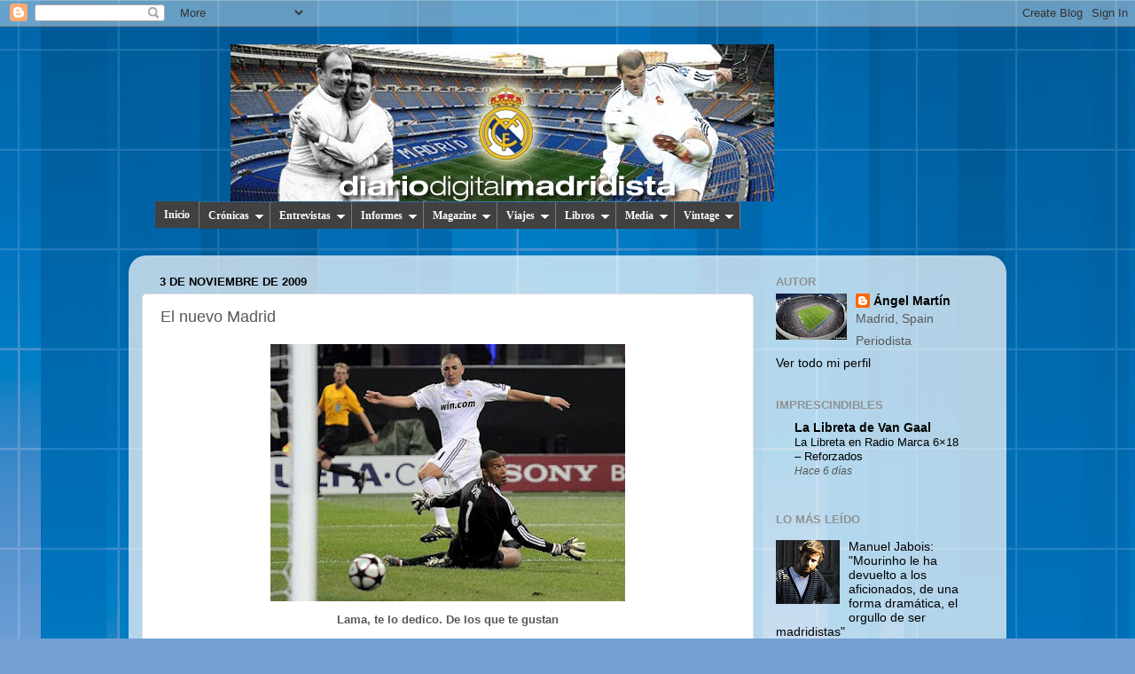

--- FILE ---
content_type: text/html; charset=UTF-8
request_url: https://diario-digital-madridista.blogspot.com/2009/11/el-nuevo-madrid.html
body_size: 23880
content:
<!DOCTYPE html>
<html class='v2' dir='ltr' xmlns='http://www.w3.org/1999/xhtml' xmlns:b='http://www.google.com/2005/gml/b' xmlns:data='http://www.google.com/2005/gml/data' xmlns:expr='http://www.google.com/2005/gml/expr'>
<script src="//ajax.googleapis.com/ajax/libs/jquery/1.7.1/jquery.min.js" type="text/javascript"></script>
<script type='text/javascript'>
//<![CDATA[
// jQuery Multi Level CSS Menu #2- By Dynamic Drive: http://www.dynamicdrive.com/
jQuery.noConflict();
var arrowimages={down:['downarrowclass', 'https://blogger.googleusercontent.com/img/b/R29vZ2xl/AVvXsEicGih91Z6MUgXM8N-Iu3CjHh4Uxd3EVwzAlwlMFnuxGwThL5ZusIj62F8SZomJn1DCu2nvGC3T3i7quZm1ot_vERjMNyPIFhyekNoSKTIbUEXsMWyQyvTCWoO9_hVx_Ld3ZzN-IcxdKdcm/', 23], right:['rightarrowclass', 'https://blogger.googleusercontent.com/img/b/R29vZ2xl/AVvXsEgHSuQbsxI817WDWjH8PzIe3C9mxJDuqapmokPbjg4aK1a5TXkzLU7AsUiD3rtNNEr2Mxr_dcguzDFJiedEWVEACnlc7zm3tcebUbiOXJD3zUlG2ZOKqGmvOK3SlT9leON9C687lpPHFswT/']}

var jqueryslidemenu={
animateduration: {over: 200, out: 100},
buildmenu:function(menuid, arrowsvar){
jQuery(document).ready(function(jQuery){
var jQuerymainmenu=jQuery("#"+menuid+">ul")
var jQueryheaders=jQuerymainmenu.find("ul").parent()
jQueryheaders.each(function(i){
var jQuerycurobj=jQuery(this)
var jQuerysubul=jQuery(this).find('ul:eq(0)')
this._dimensions={w:this.offsetWidth, h:this.offsetHeight, subulw:jQuerysubul.outerWidth(), subulh:jQuerysubul.outerHeight()}
this.istopheader=jQuerycurobj.parents("ul").length==1? true : false
jQuerysubul.css({top:this.istopheader? this._dimensions.h+"px" : 0})
jQuerycurobj.children("a:eq(0)").css(this.istopheader? {paddingRight: arrowsvar.down[2]} : {}).append(
'<img src="'+ (this.istopheader? arrowsvar.down[1] : arrowsvar.right[1])
+'" class="' + (this.istopheader? arrowsvar.down[0] : arrowsvar.right[0])
+ '" style="border:0;" />')
jQuerycurobj.hover(function(e){
var jQuerytargetul=jQuery(this).children("ul:eq(0)")
this._offsets={left:jQuery(this).offset().left, top:jQuery(this).offset().top}
var menuleft=this.istopheader? 0 : this._dimensions.w
menuleft=(this._offsets.left+menuleft+this._dimensions.subulw>jQuery(window).width())? (this.istopheader? -this._dimensions.subulw+this._dimensions.w : -this._dimensions.w) : menuleft
if (jQuerytargetul.queue().length<=1)
jQuerytargetul.css({left:menuleft+"px", width:this._dimensions.subulw+'px'}).slideDown(jqueryslidemenu.animateduration.over)},
function(e){
var
jQuerytargetul=jQuery(this).children("ul:eq(0)")
jQuerytargetul.slideUp(jqueryslidemenu.animateduration.out)})})
jQuerymainmenu.find("ul").css({display:'none', visibility:'visible'})})}}
jqueryslidemenu.buildmenu("myslidemenu", arrowimages)
//]]>
</script>
<script src="//ajax.googleapis.com/ajax/libs/jquery/1.7.1/jquery.min.js" type="text/javascript"></script>
<head>
<link href='https://www.blogger.com/static/v1/widgets/335934321-css_bundle_v2.css' rel='stylesheet' type='text/css'/>
<meta content='dqxc0xYcSP7LdAJdKYd4aIvVrO_cXam8phjVh4V7cCY' name='google-site-verification'/>
<meta content='IE=EmulateIE7' http-equiv='X-UA-Compatible'/>
<meta content='width=1100' name='viewport'/>
<meta content='text/html; charset=UTF-8' http-equiv='Content-Type'/>
<meta content='blogger' name='generator'/>
<link href='https://diario-digital-madridista.blogspot.com/favicon.ico' rel='icon' type='image/x-icon'/>
<link href='http://diario-digital-madridista.blogspot.com/2009/11/el-nuevo-madrid.html' rel='canonical'/>
<link rel="alternate" type="application/atom+xml" title="Diario digital madridista - Atom" href="https://diario-digital-madridista.blogspot.com/feeds/posts/default" />
<link rel="alternate" type="application/rss+xml" title="Diario digital madridista - RSS" href="https://diario-digital-madridista.blogspot.com/feeds/posts/default?alt=rss" />
<link rel="service.post" type="application/atom+xml" title="Diario digital madridista - Atom" href="https://www.blogger.com/feeds/8927521403806185834/posts/default" />

<link rel="alternate" type="application/atom+xml" title="Diario digital madridista - Atom" href="https://diario-digital-madridista.blogspot.com/feeds/50761124526999369/comments/default" />
<!--Can't find substitution for tag [blog.ieCssRetrofitLinks]-->
<link href='https://blogger.googleusercontent.com/img/b/R29vZ2xl/AVvXsEjYi-gXLR6Tj9-7JTLDiQ75f0b5cs8m_JvJiVtvER4cOuBdw9G8R2SA1eIfju7iYOg41ZRzOYMzeB_1JJuyaOhMJrdqk0487XIHVglnvysTk9-euFglZiTsvgYRWe-Rg5e8mgQLFpPcWGWV/s400/Gol+Benzema.jpg' rel='image_src'/>
<meta content='http://diario-digital-madridista.blogspot.com/2009/11/el-nuevo-madrid.html' property='og:url'/>
<meta content='El nuevo Madrid' property='og:title'/>
<meta content='Lama, te lo dedico.  De los que te gustan El Madrid ha vuelto. O algo parecido a lo que se supone que tiene que ser el Madrid. Pudimos ver l...' property='og:description'/>
<meta content='https://blogger.googleusercontent.com/img/b/R29vZ2xl/AVvXsEjYi-gXLR6Tj9-7JTLDiQ75f0b5cs8m_JvJiVtvER4cOuBdw9G8R2SA1eIfju7iYOg41ZRzOYMzeB_1JJuyaOhMJrdqk0487XIHVglnvysTk9-euFglZiTsvgYRWe-Rg5e8mgQLFpPcWGWV/w1200-h630-p-k-no-nu/Gol+Benzema.jpg' property='og:image'/>
<title>Diario digital madridista: El nuevo Madrid</title>
<meta content='' name='description'/>
<style id='page-skin-1' type='text/css'><!--
/*-----------------------------------------------
Blogger Template Style
Name:     Picture Window
Designer: Josh Peterson
URL:      www.noaesthetic.com
----------------------------------------------- */
/* Variable definitions
====================
<Variable name="keycolor" description="Main Color" type="color" default="#1a222a"/>
<Variable name="body.background" description="Body Background" type="background"
color="#000000" default="#111111 url(http://themes.googleusercontent.com/image?id=1OACCYOE0-eoTRTfsBuX1NMN9nz599ufI1Jh0CggPFA_sK80AGkIr8pLtYRpNUKPmwtEa) repeat-x fixed top center"/>
<Group description="Page Text" selector="body">
<Variable name="body.font" description="Font" type="font"
default="normal normal 15px Arial, Tahoma, Helvetica, FreeSans, sans-serif"/>
<Variable name="body.text.color" description="Text Color" type="color" default="#333333"/>
</Group>
<Group description="Backgrounds" selector=".body-fauxcolumns-outer">
<Variable name="body.background.color" description="Outer Background" type="color" default="#296695"/>
<Variable name="header.background.color" description="Header Background" type="color" default="transparent"/>
<Variable name="post.background.color" description="Post Background" type="color" default="#ffffff"/>
</Group>
<Group description="Links" selector=".main-outer">
<Variable name="link.color" description="Link Color" type="color" default="#336699"/>
<Variable name="link.visited.color" description="Visited Color" type="color" default="#6699cc"/>
<Variable name="link.hover.color" description="Hover Color" type="color" default="#33aaff"/>
</Group>
<Group description="Blog Title" selector=".header h1">
<Variable name="header.font" description="Title Font" type="font"
default="normal normal 36px Arial, Tahoma, Helvetica, FreeSans, sans-serif"/>
<Variable name="header.text.color" description="Text Color" type="color" default="#ffffff" />
</Group>
<Group description="Tabs Text" selector=".tabs-inner .widget li a">
<Variable name="tabs.font" description="Font" type="font"
default="normal normal 15px Arial, Tahoma, Helvetica, FreeSans, sans-serif"/>
<Variable name="tabs.text.color" description="Text Color" type="color" default="#ffffff"/>
<Variable name="tabs.selected.text.color" description="Selected Color" type="color" default="#000000"/>
</Group>
<Group description="Tabs Background" selector=".tabs-outer .PageList">
<Variable name="tabs.background.color" description="Background Color" type="color" default="transparent"/>
<Variable name="tabs.selected.background.color" description="Selected Color" type="color" default="transparent"/>
<Variable name="tabs.separator.color" description="Separator Color" type="color" default="transparent"/>
</Group>
<Group description="Post Title" selector="h3.post-title, .comments h4">
<Variable name="post.title.font" description="Title Font" type="font"
default="normal normal 18px Arial, Tahoma, Helvetica, FreeSans, sans-serif"/>
</Group>
<Group description="Date Header" selector=".date-header">
<Variable name="date.header.color" description="Text Color" type="color" default="#585858"/>
</Group>
<Group description="Post" selector=".post">
<Variable name="post.footer.text.color" description="Footer Text Color" type="color" default="#999999"/>
<Variable name="post.border.color" description="Border Color" type="color" default="#dddddd"/>
</Group>
<Group description="Gadgets" selector="h2">
<Variable name="widget.title.font" description="Title Font" type="font"
default="bold normal 13px Arial, Tahoma, Helvetica, FreeSans, sans-serif"/>
<Variable name="widget.title.text.color" description="Title Color" type="color" default="#888888"/>
</Group>
<Group description="Footer" selector=".footer-outer">
<Variable name="footer.text.color" description="Text Color" type="color" default="#cccccc"/>
<Variable name="footer.widget.title.text.color" description="Gadget Title Color" type="color" default="#aaaaaa"/>
</Group>
<Group description="Footer Links" selector=".footer-outer">
<Variable name="footer.link.color" description="Link Color" type="color" default="#99ccee"/>
<Variable name="footer.link.visited.color" description="Visited Color" type="color" default="#77aaee"/>
<Variable name="footer.link.hover.color" description="Hover Color" type="color" default="#33aaff"/>
</Group>
<Variable name="content.margin" description="Content Margin Top" type="length" default="20px"/>
<Variable name="content.padding" description="Content Padding" type="length" default="0"/>
<Variable name="content.background" description="Content Background" type="background"
default="transparent none repeat scroll top left"/>
<Variable name="content.border.radius" description="Content Border Radius" type="length" default="0"/>
<Variable name="content.shadow.spread" description="Content Shadow Spread" type="length" default="0"/>
<Variable name="header.padding" description="Header Padding" type="length" default="0"/>
<Variable name="header.background.gradient" description="Header Gradient" type="url"
default="none"/>
<Variable name="header.border.radius" description="Header Border Radius" type="length" default="0"/>
<Variable name="main.border.radius.top" description="Main Border Radius" type="length" default="20px"/>
<Variable name="footer.border.radius.top" description="Footer Border Radius Top" type="length" default="0"/>
<Variable name="footer.border.radius.bottom" description="Footer Border Radius Bottom" type="length" default="20px"/>
<Variable name="region.shadow.spread" description="Main and Footer Shadow Spread" type="length" default="3px"/>
<Variable name="region.shadow.offset" description="Main and Footer Shadow Offset" type="length" default="1px"/>
<Variable name="tabs.background.gradient" description="Tab Background Gradient" type="url" default="none"/>
<Variable name="tab.selected.background.gradient" description="Selected Tab Background" type="url"
default="url(http://www.blogblog.com/1kt/transparent/white80.png)"/>
<Variable name="tab.background" description="Tab Background" type="background"
default="transparent url(http://www.blogblog.com/1kt/transparent/black50.png) repeat scroll top left"/>
<Variable name="tab.border.radius" description="Tab Border Radius" type="length" default="10px" />
<Variable name="tab.first.border.radius" description="First Tab Border Radius" type="length" default="10px" />
<Variable name="tabs.border.radius" description="Tabs Border Radius" type="length" default="0" />
<Variable name="tabs.spacing" description="Tab Spacing" type="length" default=".25em"/>
<Variable name="tabs.margin.bottom" description="Tab Margin Bottom" type="length" default="0"/>
<Variable name="tabs.margin.sides" description="Tab Margin Sides" type="length" default="20px"/>
<Variable name="main.background" description="Main Background" type="background"
default="transparent url(http://www.blogblog.com/1kt/transparent/white80.png) repeat scroll top left"/>
<Variable name="main.padding.sides" description="Main Padding Sides" type="length" default="20px"/>
<Variable name="footer.background" description="Footer Background" type="background"
default="transparent url(http://www.blogblog.com/1kt/transparent/black50.png) repeat scroll top left"/>
<Variable name="post.margin.sides" description="Post Margin Sides" type="length" default="-20px"/>
<Variable name="post.border.radius" description="Post Border Radius" type="length" default="5px"/>
<Variable name="widget.title.text.transform" description="Widget Title Text Transform" type="string" default="uppercase"/>
<Variable name="mobile.background.overlay" description="Mobile Background Overlay" type="string"
default="transparent none repeat scroll top left"/>
<Variable name="startSide" description="Side where text starts in blog language" type="automatic" default="left"/>
<Variable name="endSide" description="Side where text ends in blog language" type="automatic" default="right"/>
*/
/* Content
----------------------------------------------- */
body {
font: normal normal 15px Arial, Tahoma, Helvetica, FreeSans, sans-serif;
color: #585858;
background: #75a0d5 url(//themes.googleusercontent.com/image?id=1_bStA4xU4a1ALNAqP7UP814bhfnsUau-0EDCQD7_XIw7aeX8-O9UfdTOTWT0FvRY_k6Q) no-repeat fixed top center /* Credit: Maliketh (http://www.istockphoto.com/googleimages.php?id=5389782&platform=blogger) */;
}
html body .region-inner {
min-width: 0;
max-width: 100%;
width: auto;
}
.content-outer {
font-size: 90%;
}
a:link {
text-decoration:none;
color: #000000;
}
a:visited {
text-decoration:none;
color: #000000;
}
a:hover {
text-decoration:underline;
color: #000000;
}
.content-outer {
background: transparent none repeat scroll top left;
-moz-border-radius: 0;
-webkit-border-radius: 0;
-goog-ms-border-radius: 0;
border-radius: 0;
-moz-box-shadow: 0 0 0 rgba(0, 0, 0, .15);
-webkit-box-shadow: 0 0 0 rgba(0, 0, 0, .15);
-goog-ms-box-shadow: 0 0 0 rgba(0, 0, 0, .15);
box-shadow: 0 0 0 rgba(0, 0, 0, .15);
margin: 20px auto;
}
.content-inner {
padding: 0;
}
/* Header
----------------------------------------------- */
.header-outer {
background: transparent none repeat-x scroll top left;
_background-image: none;
color: #ffffff;
-moz-border-radius: 0;
-webkit-border-radius: 0;
-goog-ms-border-radius: 0;
border-radius: 0;
}
.Header img, .Header #header-inner {
-moz-border-radius: 0;
-webkit-border-radius: 0;
-goog-ms-border-radius: 0;
border-radius: 0;
}
.header-inner .Header .titlewrapper,
.header-inner .Header .descriptionwrapper {
padding-left: 0;
padding-right: 0;
}
.Header h1 {
font: normal normal 36px Arial, Tahoma, Helvetica, FreeSans, sans-serif;
text-shadow: 1px 1px 3px rgba(0, 0, 0, 0.3);
}
.Header h1 a {
color: #ffffff;
}
.Header .description {
font-size: 130%;
}
/* Tabs
----------------------------------------------- */
#crosscol ul {z-index: 200; padding:0 !important;}
#crosscol li:hover {position:relative;}
#crosscol ul li {padding:0 !important;}
/* Headings
----------------------------------------------- */
h2 {
font: bold normal 13px Arial, Tahoma, Helvetica, FreeSans, sans-serif;
text-transform: uppercase;
color: #919191;
margin: .5em 0;
}
/* Main
----------------------------------------------- */
.main-outer {
background: transparent url(//www.blogblog.com/1kt/transparent/white80.png) repeat scroll top left;
-moz-border-radius: 20px 20px 0 0;
-webkit-border-top-left-radius: 20px;
-webkit-border-top-right-radius: 20px;
-webkit-border-bottom-left-radius: 0;
-webkit-border-bottom-right-radius: 0;
-goog-ms-border-radius: 20px 20px 0 0;
border-radius: 20px 20px 0 0;
-moz-box-shadow: 0 1px 3px rgba(0, 0, 0, .15);
-webkit-box-shadow: 0 1px 3px rgba(0, 0, 0, .15);
-goog-ms-box-shadow: 0 1px 3px rgba(0, 0, 0, .15);
box-shadow: 0 1px 3px rgba(0, 0, 0, .15);
}
.main-inner {
padding: 15px 20px 20px;
}
.main-inner .column-center-inner {
padding: 0 0;
}
.main-inner .column-left-inner {
padding-left: 0;
}
.main-inner .column-right-inner {
padding-right: 0;
}
/* Posts
----------------------------------------------- */
h3.post-title {
margin: 0;
font: normal normal 18px Arial, Tahoma, Helvetica, FreeSans, sans-serif;
}
.comments h4 {
margin: 1em 0 0;
font: normal normal 18px Arial, Tahoma, Helvetica, FreeSans, sans-serif;
}
.date-header span {
color: #000000;
}
.post-outer {
background-color: #ffffff;
border: solid 1px #e0e0e0;
-moz-border-radius: 5px;
-webkit-border-radius: 5px;
border-radius: 5px;
-goog-ms-border-radius: 5px;
padding: 15px 20px;
margin: 0 -20px 20px;
}
.post-body {
line-height: 1.4;
font-size: 110%;
position: relative;
}
.post-header {
margin: 0 0 1.5em;
color: #a0a0a0;
line-height: 1.6;
}
.post-footer {
margin: .5em 0 0;
color: #a0a0a0;
line-height: 1.6;
}
#blog-pager {
font-size: 140%
}
#comments .comment-author {
padding-top: 1.5em;
border-top: dashed 1px #ccc;
border-top: dashed 1px rgba(128, 128, 128, .5);
background-position: 0 1.5em;
}
#comments .comment-author:first-child {
padding-top: 0;
border-top: none;
}
.avatar-image-container {
margin: .2em 0 0;
}
/* Comments
----------------------------------------------- */
.comments .comments-content .icon.blog-author {
background-repeat: no-repeat;
background-image: url([data-uri]);
}
.comments .comments-content .loadmore a {
border-top: 1px solid #000000;
border-bottom: 1px solid #000000;
}
.comments .continue {
border-top: 2px solid #000000;
}
/* Widgets
----------------------------------------------- */
.widget ul, .widget #ArchiveList ul.flat {
padding: 0;
list-style: none;
}
.widget ul li, .widget #ArchiveList ul.flat li {
border-top: dashed 1px #ccc;
border-top: dashed 1px rgba(128, 128, 128, .5);
}
.widget ul li:first-child, .widget #ArchiveList ul.flat li:first-child {
border-top: none;
}
.widget .post-body ul {
list-style: disc;
}
.widget .post-body ul li {
border: none;
}
/* Footer
----------------------------------------------- */
.footer-outer {
color:#d0d0d0;
background: transparent url(//www.blogblog.com/1kt/transparent/black50.png) repeat scroll top left;
-moz-border-radius: 0 0 20px 20px;
-webkit-border-top-left-radius: 0;
-webkit-border-top-right-radius: 0;
-webkit-border-bottom-left-radius: 20px;
-webkit-border-bottom-right-radius: 20px;
-goog-ms-border-radius: 0 0 20px 20px;
border-radius: 0 0 20px 20px;
-moz-box-shadow: 0 1px 3px rgba(0, 0, 0, .15);
-webkit-box-shadow: 0 1px 3px rgba(0, 0, 0, .15);
-goog-ms-box-shadow: 0 1px 3px rgba(0, 0, 0, .15);
box-shadow: 0 1px 3px rgba(0, 0, 0, .15);
}
.footer-inner {
padding: 10px 20px 20px;
}
.footer-outer a {
color: #efa1a8;
}
.footer-outer a:visited {
color: #ef8881;
}
.footer-outer a:hover {
color: #ff4251;
}
.footer-outer .widget h2 {
color: #b0b0b0;
}
/* Mobile
----------------------------------------------- */
html body.mobile {
height: auto;
}
html body.mobile {
min-height: 480px;
background-size: 100% auto;
}
.mobile .body-fauxcolumn-outer {
background: transparent none repeat scroll top left;
}
html .mobile .mobile-date-outer, html .mobile .blog-pager {
border-bottom: none;
background: transparent url(//www.blogblog.com/1kt/transparent/white80.png) repeat scroll top left;
margin-bottom: 10px;
}
.mobile .date-outer {
background: transparent url(//www.blogblog.com/1kt/transparent/white80.png) repeat scroll top left;
}
.mobile .header-outer, .mobile .main-outer,
.mobile .post-outer, .mobile .footer-outer {
-moz-border-radius: 0;
-webkit-border-radius: 0;
-goog-ms-border-radius: 0;
border-radius: 0;
}
.mobile .content-outer,
.mobile .main-outer,
.mobile .post-outer {
background: inherit;
border: none;
}
.mobile .content-outer {
font-size: 100%;
}
.mobile-link-button {
background-color: #000000;
}
.mobile-link-button a:link, .mobile-link-button a:visited {
color: #ffffff;
}
.mobile-index-contents {
color: #585858;
}
.mobile .tabs-inner .PageList .widget-content {
background: transparent url(//www.blogblog.com/1kt/transparent/white80.png) repeat scroll bottom;
color: #000000;
}
.mobile .tabs-inner .PageList .widget-content .pagelist-arrow {
border-left: 1px solid transparent;
}
.header .widget {
margin-center: 4px;
width: 613 px;
padding: 0 115px;
}
/* Menú horizontal deslizante
----------------------------------------------- */
.jqueryslidemenu{
background: #414141; /* Color de fondo del menú */
width: 100%;
font-weight: bold;
font-size: 12px; /* Tamaño de la letra */
font-family: Verdana; /* Tipo de letra */
}
.jqueryslidemenu ul{
margin: 0;
padding: 0;
list-style-type: none;
}
.jqueryslidemenu ul li {
position: relative;
display: inline;
float: left;
}
.jqueryslidemenu ul li a {
display: block;
background: #414141; /* Color de las pestañas */
padding: 8px 10px;
border-right: 1px solid #778; /* Color del borde que separa las pestañas */
text-decoration: none;
}
* html .jqueryslidemenu ul li a {
display: inline-block;
}
.jqueryslidemenu ul li a:link, .jqueryslidemenu ul li a:visited {
color: #FFF; /* Color del texto */
}
.jqueryslidemenu ul li a:hover {
background: #000; /* Color de la pestaña al pasar el cursor */
color: #FFF; /* Color del texto al pasar el cursor */
}
.jqueryslidemenu ul li ul{
position: absolute;
left: 0;
display: block;
visibility: hidden;
}
.jqueryslidemenu ul li ul li {
display: list-item;
float: none;
}
.jqueryslidemenu ul li ul li ul {
top: 0;
}
.jqueryslidemenu ul li ul li a {
font: normal 13px Verdana;
width: 160px; /* Ancho de las subpestañas */
padding: 5px;
margin: 0;
border-top-width: 0;
border-bottom: 1px solid gray;
}
.downarrowclass{
position: absolute;
top: 12px;
right: 7px;
}
.rightarrowclass{
position: absolute;
top: 6px;
right: 5px;
}
--></style>
<style id='template-skin-1' type='text/css'><!--
body {
min-width: 990px;
}
.content-outer, .content-fauxcolumn-outer, .region-inner {
min-width: 990px;
max-width: 990px;
_width: 990px;
}
.main-inner .columns {
padding-left: 0px;
padding-right: 270px;
}
.main-inner .fauxcolumn-center-outer {
left: 0px;
right: 270px;
/* IE6 does not respect left and right together */
_width: expression(this.parentNode.offsetWidth -
parseInt("0px") -
parseInt("270px") + 'px');
}
.main-inner .fauxcolumn-left-outer {
width: 0px;
}
.main-inner .fauxcolumn-right-outer {
width: 270px;
}
.main-inner .column-left-outer {
width: 0px;
right: 100%;
margin-left: -0px;
}
.main-inner .column-right-outer {
width: 270px;
margin-right: -270px;
}
#layout {
min-width: 0;
}
#layout .content-outer {
min-width: 0;
width: 800px;
}
#layout .region-inner {
min-width: 0;
width: auto;
}
--></style>
<script src="//connect.facebook.net/en_US/all.js#xfbml=1" type="text/javascript"></script>
<!-- Añade esta etiqueta en la cabecera o delante de la etiqueta body. -->
<script src='https://apis.google.com/js/plusone.js' type='text/javascript'></script>
<link href='https://www.blogger.com/dyn-css/authorization.css?targetBlogID=8927521403806185834&amp;zx=f8d1ed4a-90c8-4fc2-8544-ea93c3b6ecc8' media='none' onload='if(media!=&#39;all&#39;)media=&#39;all&#39;' rel='stylesheet'/><noscript><link href='https://www.blogger.com/dyn-css/authorization.css?targetBlogID=8927521403806185834&amp;zx=f8d1ed4a-90c8-4fc2-8544-ea93c3b6ecc8' rel='stylesheet'/></noscript>
<meta name='google-adsense-platform-account' content='ca-host-pub-1556223355139109'/>
<meta name='google-adsense-platform-domain' content='blogspot.com'/>

<!-- data-ad-client=ca-pub-9339554490887392 -->

</head>
<body class='loading'>
<div class='navbar section' id='navbar'><div class='widget Navbar' data-version='1' id='Navbar1'><script type="text/javascript">
    function setAttributeOnload(object, attribute, val) {
      if(window.addEventListener) {
        window.addEventListener('load',
          function(){ object[attribute] = val; }, false);
      } else {
        window.attachEvent('onload', function(){ object[attribute] = val; });
      }
    }
  </script>
<div id="navbar-iframe-container"></div>
<script type="text/javascript" src="https://apis.google.com/js/platform.js"></script>
<script type="text/javascript">
      gapi.load("gapi.iframes:gapi.iframes.style.bubble", function() {
        if (gapi.iframes && gapi.iframes.getContext) {
          gapi.iframes.getContext().openChild({
              url: 'https://www.blogger.com/navbar/8927521403806185834?po\x3d50761124526999369\x26origin\x3dhttps://diario-digital-madridista.blogspot.com',
              where: document.getElementById("navbar-iframe-container"),
              id: "navbar-iframe"
          });
        }
      });
    </script><script type="text/javascript">
(function() {
var script = document.createElement('script');
script.type = 'text/javascript';
script.src = '//pagead2.googlesyndication.com/pagead/js/google_top_exp.js';
var head = document.getElementsByTagName('head')[0];
if (head) {
head.appendChild(script);
}})();
</script>
</div></div>
<div class='body-fauxcolumns'>
<div class='fauxcolumn-outer body-fauxcolumn-outer'>
<div class='cap-top'>
<div class='cap-left'></div>
<div class='cap-right'></div>
</div>
<div class='fauxborder-left'>
<div class='fauxborder-right'></div>
<div class='fauxcolumn-inner'>
</div>
</div>
<div class='cap-bottom'>
<div class='cap-left'></div>
<div class='cap-right'></div>
</div>
</div>
</div>
<div class='content'>
<div class='content-fauxcolumns'>
<div class='fauxcolumn-outer content-fauxcolumn-outer'>
<div class='cap-top'>
<div class='cap-left'></div>
<div class='cap-right'></div>
</div>
<div class='fauxborder-left'>
<div class='fauxborder-right'></div>
<div class='fauxcolumn-inner'>
</div>
</div>
<div class='cap-bottom'>
<div class='cap-left'></div>
<div class='cap-right'></div>
</div>
</div>
</div>
<div class='content-outer'>
<div class='content-cap-top cap-top'>
<div class='cap-left'></div>
<div class='cap-right'></div>
</div>
<div class='fauxborder-left content-fauxborder-left'>
<div class='fauxborder-right content-fauxborder-right'></div>
<div class='content-inner'>
<header>
<div class='header-outer'>
<div class='header-cap-top cap-top'>
<div class='cap-left'></div>
<div class='cap-right'></div>
</div>
<div class='fauxborder-left header-fauxborder-left'>
<div class='fauxborder-right header-fauxborder-right'></div>
<div class='region-inner header-inner'>
<div class='header section' id='header'><div class='widget Header' data-version='1' id='Header1'>
<div id='header-inner'>
<a href='https://diario-digital-madridista.blogspot.com/' style='display: block'>
<img alt='Diario digital madridista' height='177px; ' id='Header1_headerimg' src='https://blogger.googleusercontent.com/img/b/R29vZ2xl/AVvXsEj5cdx0XBPT-bOhwOGcqVofRVUfp0hXJqCwOwHRrpsDJhiqP1A1R6Wtgdwl1hB_EVccKNqzhZ553COEpH99oXCU7kIXLtamaI2uX0HylGLljhJyOKUW1ebZwIclbPy91JwfBFN60yCbJ4o6/s1600/capture1.jpg' style='display: block' width='613px; '/>
</a>
</div>
</div></div>
</div>
</div>
<div class='header-cap-bottom cap-bottom'>
<div class='cap-left'></div>
<div class='cap-right'></div>
</div>
</div>
</header>
<div class='tabs-outer'>
<div class='tabs-cap-top cap-top'>
<div class='cap-left'></div>
<div class='cap-right'></div>
</div>
<div class='fauxborder-left tabs-fauxborder-left'>
<div class='fauxborder-right tabs-fauxborder-right'></div>
<div class='region-inner tabs-inner'>
<div class='section' id='crosscol'><div class='widget HTML' data-version='1' id='HTML3'>
<div class='widget-content'>
<div class="jqueryslidemenu" id="myslidemenu">
<ul>
<li><a href="http://diario-digital-madridista.blogspot.com/">Inicio</a></li>
<li><a href="http://diario-digital-madridista.blogspot.com/search/label/Real%20Madrid">Crónicas</a>
<ul>
<li><a href="http://diario-digital-madridista.blogspot.com/search/label/Liga">Liga Santander</a></li>
<li><a href="http://diario-digital-madridista.blogspot.com/search/label/Champions%20League">Champions League</a></li>
<li><a href="http://diario-digital-madridista.blogspot.com/search/label/Copa">Copa del Rey</a></li>
<li><a href="http://diario-digital-madridista.blogspot.com.es/search/label/Basket">Baloncesto</a></li>
</ul>
<li><a href="http://diario-digital-madridista.blogspot.com/search/label/Entrevista">Entrevistas</a>
<ul>
<li><a href="http://diario-digital-madridista.blogspot.com.es/2012/11/jorge-bustos-intentar-que-la-gente.html">Jorge Bustos</a></li><li><a href="http://www.ivoox.com/entrevista-a-rodrigo-benfica-player-audios-mp3_rf_2668081_1.html">Rodrigo Moreno</a></li> <li><a href="http://diario-digital-madridista.blogspot.com.es/2012/09/jaycee-carroll-me-fijo-en-movimientos.html">Jaycee Carroll</a></li> <li><a href="http://diario-digital-madridista.blogspot.com.es/2012/03/manuel-jabois-mourinho-le-ha-devuelto.html">Manuel Jabois</a></li>
<li><a href="http://diario-digital-madridista.blogspot.com/2012/03/david-gistau.html">David Gistau</a></li>
<li><a href="http://diario-digital-madridista.blogspot.com/2012/02/miguel-gutierrez-hay-medios-que-tratan.html">Miguel Gutiérrez</a></li>
</ul>

<li><a href="#">Informes</a>
<ul>
<li><a href="">José Mourinho</a>
<ul>
<li><a href="http://diario-digital-madridista.blogspot.com.es/2013/05/el-legado-de-jose-mourinho_569.html">El legado de Mourinho</a></li>
<li><a href="http://diario-digital-madridista.blogspot.com.es/2011/09/pulso-de-mourinho-los-medios.html">La ley de Godwin</a></li>
<li><a href="http://www.elmundo.es/blogs/elmundo/la-libertad-mas-fragil/2013/04/22/mourinho-es-el-culpable.html">El culpable es Mourinho</a></li>
</ul>
</li>
</ul>
</li>
</li>
</li>

<li><a href="">Magazine</a>
<ul>
<li><a href="http://diario-digital-madridista.blogspot.com.es/2013/12/magazine-ballon-dor-2013-cristiano.html">Balón de Oro 2013</a><li><a href="http://diario-digital-madridista.blogspot.com.es/2014/01/cristiano-ronaldo-balon-de-oro-2013.html">Cristiano, Balón de Oro</a></li>
</li></ul>
</li>

<li><a href="#">Viajes</a>
<ul>
<li><a href=http://diario-digital-madridista.blogspot.com.es/2013/03/un-dia-en-manchester.html>Manchester</a></li>
</ul>
</li>

<li><a href="">Libros</a>
<ul>
<li><a href="http://www.editorialberenice.com/inicio.php?libro=346">De Nietzsche a Mourinho</a><a href="http://www.frasesdefutbol.com/el-libro/">Frases de fútbol</a><a href="http://diario-digital-madridista.blogspot.com.es/2012/10/grupo-salvaje.html">Grupo Salvaje</a>
</li></ul></li>

<li><a href="">Media</a>
<ul>
<li><a href="//www.youtube.com/watch?v=wXVX0wG8Kyw">Carlo Ancelotti</a><a href="http://www.ivoox.com/carvalho-zona-mixta-2012-2013-audios-mp3_rf_2668043_1.html">Ricardo Carvalho</a><a href="http://www.ivoox.com/javier-clemente-rueda-prensa-rm-sporting-audios-mp3_rf_2667394_1.html">Javier Clemente</a><a href="//www.youtube.com/watch?v=YBxMSG_0GW0">Aitor Karanka</a><a href="http://www.goear.com/listen/573a0c9/declaraciones-joselu-angel-martin">Joselu</a></li></ul><li>


<li><a href="">Vintage</a>
<ul>
<li><a href="http://diario-digital-madridista.blogspot.com.es/2013/11/football-vintage-real-madrid-5-0.html">Real Madrid 5-0 Barça </a>
</li></ul><li>

<br style='clear: left'/>
</li></li></li></li></ul></div>
</div>
<div class='clear'></div>
</div></div>
<div class='tabs no-items section' id='crosscol-overflow'></div>
</div>
</div>
<div class='tabs-cap-bottom cap-bottom'>
<div class='cap-left'></div>
<div class='cap-right'></div>
</div>
</div>
<div class='main-outer'>
<div class='main-cap-top cap-top'>
<div class='cap-left'></div>
<div class='cap-right'></div>
</div>
<div class='fauxborder-left main-fauxborder-left'>
<div class='fauxborder-right main-fauxborder-right'></div>
<div class='region-inner main-inner'>
<div class='columns fauxcolumns'>
<div class='fauxcolumn-outer fauxcolumn-center-outer'>
<div class='cap-top'>
<div class='cap-left'></div>
<div class='cap-right'></div>
</div>
<div class='fauxborder-left'>
<div class='fauxborder-right'></div>
<div class='fauxcolumn-inner'>
</div>
</div>
<div class='cap-bottom'>
<div class='cap-left'></div>
<div class='cap-right'></div>
</div>
</div>
<div class='fauxcolumn-outer fauxcolumn-left-outer'>
<div class='cap-top'>
<div class='cap-left'></div>
<div class='cap-right'></div>
</div>
<div class='fauxborder-left'>
<div class='fauxborder-right'></div>
<div class='fauxcolumn-inner'>
</div>
</div>
<div class='cap-bottom'>
<div class='cap-left'></div>
<div class='cap-right'></div>
</div>
</div>
<div class='fauxcolumn-outer fauxcolumn-right-outer'>
<div class='cap-top'>
<div class='cap-left'></div>
<div class='cap-right'></div>
</div>
<div class='fauxborder-left'>
<div class='fauxborder-right'></div>
<div class='fauxcolumn-inner'>
</div>
</div>
<div class='cap-bottom'>
<div class='cap-left'></div>
<div class='cap-right'></div>
</div>
</div>
<!-- corrects IE6 width calculation -->
<div class='columns-inner'>
<div class='column-center-outer'>
<div class='column-center-inner'>
<div class='main section' id='main'><div class='widget Blog' data-version='1' id='Blog1'>
<div class='blog-posts hfeed'>

          <div class="date-outer">
        
<h2 class='date-header'><span>3 de noviembre de 2009</span></h2>

          <div class="date-posts">
        
<div class='post-outer'>
<div class='post hentry'>
<a name='50761124526999369'></a>
<h3 class='post-title entry-title'>
El nuevo Madrid
</h3>
<div class='post-header'>
<div class='post-header-line-1'></div>
</div>
<div class='post-body entry-content' id='post-body-50761124526999369'>
<div style="text-align: center;"><a href="https://blogger.googleusercontent.com/img/b/R29vZ2xl/AVvXsEjYi-gXLR6Tj9-7JTLDiQ75f0b5cs8m_JvJiVtvER4cOuBdw9G8R2SA1eIfju7iYOg41ZRzOYMzeB_1JJuyaOhMJrdqk0487XIHVglnvysTk9-euFglZiTsvgYRWe-Rg5e8mgQLFpPcWGWV/s1600-h/Gol+Benzema.jpg" onblur="try {parent.deselectBloggerImageGracefully();} catch(e) {}"><img alt="" border="0" id="BLOGGER_PHOTO_ID_5399998538980117538" src="https://blogger.googleusercontent.com/img/b/R29vZ2xl/AVvXsEjYi-gXLR6Tj9-7JTLDiQ75f0b5cs8m_JvJiVtvER4cOuBdw9G8R2SA1eIfju7iYOg41ZRzOYMzeB_1JJuyaOhMJrdqk0487XIHVglnvysTk9-euFglZiTsvgYRWe-Rg5e8mgQLFpPcWGWV/s400/Gol+Benzema.jpg" style="margin: 0px auto 10px; display: block; text-align: center; cursor: pointer; width: 400px; height: 290px;" /></a><span style="font-size:85%;"><span style="font-weight: bold;">Lama, te lo dedico.</span></span> <span style="font-size:85%;"><span style="font-weight: bold;">De los que te gustan</span></span><br /><br /><div style="text-align: justify;">El Madrid ha vuelto. O algo parecido a lo que se supone que tiene que ser el Madrid. Pudimos ver los mejores 45 minutos de la temporada hasta que el físico hizo mella en los jugadores. El Milan salió a flote y pudo sentenciar el partido y la clasificación. Recital de Lass Diarra. <span style="font-size:78%;"><span style="font-weight: bold;">EFE/Matteo Bazzi</span></span><br /><br />Sorprendente Pellegrini. Sí, me he llevado una grata sorpresa. Tenía muchas dudas con respecto a la autoridad del entrenador. Ha cumplido. Ha apostado por el equipo que le salvó el puesto el pasado sábado frente al Getafe. Al igual que le ha dejado a Guti las cosas bien claritas. Otra cosa es que las órdenes vengan de arriba. Ayer comentó Paco González en el Larguero que si fuera por Florentino Guti estaría fuera del Madrid y Raúl calentaría el banquillo gran parte del año.  Por cierto, <a href="http://www.elpais.com/articulo/deportes/Raul/desplaza/Kaka/lastre/Madrid/elpepudep/20091102elpepudep_6/Tes">las declaraciones de Franco Baresi</a> no se alejan mucho de lo comentado en este blog.<br /><br />Vamos al partido. Me ha gustado mucho el equipo en la primera parte. Movilidad, presión, con la consiguiente subida de líneas, y todo el equipo enchufado desde el primer minuto. A Kaka y a Benzema se les has visto muy incisivos. El francés tuvo el primero en una gran jugada personal, su disparo se fue fuera por muy poco. Mientras que Kaká siempre llevó peligro en sus botas, muy motivado frente a su ex-equipo,  pero en esta ocasión se encontró con un soprendente árbitro. <a href="http://estaticos02.cache.el-mundo.net/albumes/2009/11/03/champions_cuarta/0909e42c5594f0606688934be2404bde_extras_albumes_0.jpg">Demasiado permisivo</a>. Un árbitro español no hubiera bajado de 40 faltas. Le frenaron con falta en al menos tres contraataques claros. No pitó nada.<br /><br />El ritmo del partido fue muy intenso, mucho más de lo esperado, después de ver lo que sucedió en la ida. En esas se vio Lass Diarra para demostrar que es el futbolista total por excelencia. Que maravilla. Un robo del francés permitió trenzar una jugada a Kaká. El brasileño disparó desde la frontal del área, el balón toca en un defensa, por lo que Dida no puede blocar bien, y el rechace le queda a Benzema que le bate por bajo. Bastante más complicado de lo que parece en un principio, casi no tenía angulo. El gol debe ir a dedicado a todos aquellos que, maliciosamente, le han puesto en el disparadero de las críticas. Que fácil es darle palos a un chico de 21 años. Los mismos que van a por Benzema se ponen a hablar de Negredo. En vez de centrar el debate donde realmente hay que situarlo. Pero ya se sabe lo que se cocina por Mordor.<br /><br />Cuando mejor estaba el Madrid llegó el penalti por mano de Pepe. Estas jugadas siempre traen polémica por no haber una norma estricta al respecto. Si se pita, quejas del afectado. Si no se pita, quejas por no sancionarlo. &#191;Voluntariedad o no? Siempre lo mismo. Gol de Ronaldinho. Una pena. En la segunda parte el equipo bajó el nivel de intensidad, el partido pudo caer para cualquiera. Ronaldinho ha perdido la chispa, pero su visión de juego es excepcional.  Seedorf es pura clase y Pato una promesa hecha realidad. Raúl la tuvo en el último minuto, pero en esta ocasión sí que repondió bien Dida.<br /><br />La clasificación está encaminada. Si ganamos los 2 partidos, no tengo ninguna duda de que seremos primeros de grupo. El Milan pinchará en algún partido.  Al que ya le da casi igual perder es al Atleti. A falta de 2 jornadas ya está eliminado. Se nos presenta un derbi interesante. La crónica del partido la tendréis el domingo por la mañana ya  que me voy de puente. Y sin Cristiano. El portugués empieza a correr mañana. Y luego el Alcorcón.<br /><br />Va a estar movidita la semana.<br /><br /><span style="font-weight: bold;">Milan 1 - Real Madrid 1;</span> Benzema<br /><br />Casillas (2), Sergio Ramos (2), Albiol (1), Pepe (2), Arbeloa (1), Lass (3), Xabi Alonso (1),  Marcelo (1), Kaká (2), Higuaín (0), Benzema (2), Raúl (1), Van Nistelrooy (-)<br /><br /><span style="font-weight: bold;">Mejor jugador del partido:</span> Lass Diarra<br /></div><div style="text-align: justify;"><br /></div></div>
<div style='padding:5px 5px 5px 0;'>
<fb:like action='like' colorscheme='light' font='arial' href='https://diario-digital-madridista.blogspot.com/2009/11/el-nuevo-madrid.html' layout='button_count' send='true' show_faces='false'></fb:like>
<a class='twitter-share-button' data-count='horizontal' data-lang='es' data-via='MITWITTER' href='http://twitter.com/share'>Tweet</a><script src="//platform.twitter.com/widgets.js" type="text/javascript"></script>
<g:plusone></g:plusone>
</div>
<div style='clear: both;'></div>
</div>
<div class='post-footer'>
<div class='post-footer-line post-footer-line-1'><span class='post-comment-link'>
</span>
<span class='post-icons'>
<span class='item-control blog-admin pid-210002789'>
<a href='https://www.blogger.com/post-edit.g?blogID=8927521403806185834&postID=50761124526999369&from=pencil' title='Editar entrada'>
<img alt='' class='icon-action' height='18' src='https://resources.blogblog.com/img/icon18_edit_allbkg.gif' width='18'/>
</a>
</span>
</span>
<div class='post-share-buttons goog-inline-block'>
</div>
<span class='post-author vcard'>
Publicado por
<span class='fn'>
<a href='https://www.blogger.com/profile/18028411424978105189' rel='author' title='author profile'>
Ángel Martín
</a>
</span>
</span>
</div>
<div class='post-footer-line post-footer-line-2'><span class='post-labels'>
Etiquetas:
<a href='https://diario-digital-madridista.blogspot.com/search/label/Champions%20League' rel='tag'>Champions League</a>,
<a href='https://diario-digital-madridista.blogspot.com/search/label/Lass' rel='tag'>Lass</a>,
<a href='https://diario-digital-madridista.blogspot.com/search/label/Real%20Madrid' rel='tag'>Real Madrid</a>
</span>
</div>
<div class='post-footer-line post-footer-line-3'></div>
</div>
</div>
<div class='comments' id='comments'>
<a name='comments'></a>
<h4>6 comentarios:</h4>
<div class='comments-content'>
<script async='async' src='' type='text/javascript'></script>
<script type='text/javascript'>
    (function() {
      var items = null;
      var msgs = null;
      var config = {};

// <![CDATA[
      var cursor = null;
      if (items && items.length > 0) {
        cursor = parseInt(items[items.length - 1].timestamp) + 1;
      }

      var bodyFromEntry = function(entry) {
        var text = (entry &&
                    ((entry.content && entry.content.$t) ||
                     (entry.summary && entry.summary.$t))) ||
            '';
        if (entry && entry.gd$extendedProperty) {
          for (var k in entry.gd$extendedProperty) {
            if (entry.gd$extendedProperty[k].name == 'blogger.contentRemoved') {
              return '<span class="deleted-comment">' + text + '</span>';
            }
          }
        }
        return text;
      }

      var parse = function(data) {
        cursor = null;
        var comments = [];
        if (data && data.feed && data.feed.entry) {
          for (var i = 0, entry; entry = data.feed.entry[i]; i++) {
            var comment = {};
            // comment ID, parsed out of the original id format
            var id = /blog-(\d+).post-(\d+)/.exec(entry.id.$t);
            comment.id = id ? id[2] : null;
            comment.body = bodyFromEntry(entry);
            comment.timestamp = Date.parse(entry.published.$t) + '';
            if (entry.author && entry.author.constructor === Array) {
              var auth = entry.author[0];
              if (auth) {
                comment.author = {
                  name: (auth.name ? auth.name.$t : undefined),
                  profileUrl: (auth.uri ? auth.uri.$t : undefined),
                  avatarUrl: (auth.gd$image ? auth.gd$image.src : undefined)
                };
              }
            }
            if (entry.link) {
              if (entry.link[2]) {
                comment.link = comment.permalink = entry.link[2].href;
              }
              if (entry.link[3]) {
                var pid = /.*comments\/default\/(\d+)\?.*/.exec(entry.link[3].href);
                if (pid && pid[1]) {
                  comment.parentId = pid[1];
                }
              }
            }
            comment.deleteclass = 'item-control blog-admin';
            if (entry.gd$extendedProperty) {
              for (var k in entry.gd$extendedProperty) {
                if (entry.gd$extendedProperty[k].name == 'blogger.itemClass') {
                  comment.deleteclass += ' ' + entry.gd$extendedProperty[k].value;
                } else if (entry.gd$extendedProperty[k].name == 'blogger.displayTime') {
                  comment.displayTime = entry.gd$extendedProperty[k].value;
                }
              }
            }
            comments.push(comment);
          }
        }
        return comments;
      };

      var paginator = function(callback) {
        if (hasMore()) {
          var url = config.feed + '?alt=json&v=2&orderby=published&reverse=false&max-results=50';
          if (cursor) {
            url += '&published-min=' + new Date(cursor).toISOString();
          }
          window.bloggercomments = function(data) {
            var parsed = parse(data);
            cursor = parsed.length < 50 ? null
                : parseInt(parsed[parsed.length - 1].timestamp) + 1
            callback(parsed);
            window.bloggercomments = null;
          }
          url += '&callback=bloggercomments';
          var script = document.createElement('script');
          script.type = 'text/javascript';
          script.src = url;
          document.getElementsByTagName('head')[0].appendChild(script);
        }
      };
      var hasMore = function() {
        return !!cursor;
      };
      var getMeta = function(key, comment) {
        if ('iswriter' == key) {
          var matches = !!comment.author
              && comment.author.name == config.authorName
              && comment.author.profileUrl == config.authorUrl;
          return matches ? 'true' : '';
        } else if ('deletelink' == key) {
          return config.baseUri + '/comment/delete/'
               + config.blogId + '/' + comment.id;
        } else if ('deleteclass' == key) {
          return comment.deleteclass;
        }
        return '';
      };

      var replybox = null;
      var replyUrlParts = null;
      var replyParent = undefined;

      var onReply = function(commentId, domId) {
        if (replybox == null) {
          // lazily cache replybox, and adjust to suit this style:
          replybox = document.getElementById('comment-editor');
          if (replybox != null) {
            replybox.height = '250px';
            replybox.style.display = 'block';
            replyUrlParts = replybox.src.split('#');
          }
        }
        if (replybox && (commentId !== replyParent)) {
          replybox.src = '';
          document.getElementById(domId).insertBefore(replybox, null);
          replybox.src = replyUrlParts[0]
              + (commentId ? '&parentID=' + commentId : '')
              + '#' + replyUrlParts[1];
          replyParent = commentId;
        }
      };

      var hash = (window.location.hash || '#').substring(1);
      var startThread, targetComment;
      if (/^comment-form_/.test(hash)) {
        startThread = hash.substring('comment-form_'.length);
      } else if (/^c[0-9]+$/.test(hash)) {
        targetComment = hash.substring(1);
      }

      // Configure commenting API:
      var configJso = {
        'maxDepth': config.maxThreadDepth
      };
      var provider = {
        'id': config.postId,
        'data': items,
        'loadNext': paginator,
        'hasMore': hasMore,
        'getMeta': getMeta,
        'onReply': onReply,
        'rendered': true,
        'initComment': targetComment,
        'initReplyThread': startThread,
        'config': configJso,
        'messages': msgs
      };

      var render = function() {
        if (window.goog && window.goog.comments) {
          var holder = document.getElementById('comment-holder');
          window.goog.comments.render(holder, provider);
        }
      };

      // render now, or queue to render when library loads:
      if (window.goog && window.goog.comments) {
        render();
      } else {
        window.goog = window.goog || {};
        window.goog.comments = window.goog.comments || {};
        window.goog.comments.loadQueue = window.goog.comments.loadQueue || [];
        window.goog.comments.loadQueue.push(render);
      }
    })();
// ]]>
  </script>
<div id='comment-holder'>
<div class="comment-thread toplevel-thread"><ol id="top-ra"><li class="comment" id="c8391744509364510718"><div class="avatar-image-container"><img src="//blogger.googleusercontent.com/img/b/R29vZ2xl/AVvXsEgNtHmjIOG1GtDilzUT5lbK5ecLqkWFzdf5i0ecBdDo9eo4UEZG_mnhS6RAo44dP2kk4aPS_AF6W_Roj6N97Cu1U7jeJJifgsfyBoXZm7G5PSxT5FdeP6zfNqAihENkIOw/s45-c/mangavatar01.jpg" alt=""/></div><div class="comment-block"><div class="comment-header"><cite class="user"><a href="https://www.blogger.com/profile/15444875914735202758" rel="nofollow">Fernando JAZ</a></cite><span class="icon user "></span><span class="datetime secondary-text"><a rel="nofollow" href="https://diario-digital-madridista.blogspot.com/2009/11/el-nuevo-madrid.html?showComment=1257293646980#c8391744509364510718">4 de noviembre de 2009 a las 1:14</a></span></div><p class="comment-content">Algunos ya se han lanzado a comparar el gol de Benzema con los churrigoles de Raul. Para unos, segun parece, es que Benzema ha rematado desde debajo del larguero.<br><br>Saludos desde  <a href="http://altercerpalo.blogspot.com/" rel="nofollow">Al Tercer Palo</a>.</p><span class="comment-actions secondary-text"><a class="comment-reply" target="_self" data-comment-id="8391744509364510718">Responder</a><span class="item-control blog-admin blog-admin pid-39677019"><a target="_self" href="https://www.blogger.com/comment/delete/8927521403806185834/8391744509364510718">Eliminar</a></span></span></div><div class="comment-replies"><div id="c8391744509364510718-rt" class="comment-thread inline-thread hidden"><span class="thread-toggle thread-expanded"><span class="thread-arrow"></span><span class="thread-count"><a target="_self">Respuestas</a></span></span><ol id="c8391744509364510718-ra" class="thread-chrome thread-expanded"><div></div><div id="c8391744509364510718-continue" class="continue"><a class="comment-reply" target="_self" data-comment-id="8391744509364510718">Responder</a></div></ol></div></div><div class="comment-replybox-single" id="c8391744509364510718-ce"></div></li><li class="comment" id="c1709083544131295746"><div class="avatar-image-container"><img src="//resources.blogblog.com/img/blank.gif" alt=""/></div><div class="comment-block"><div class="comment-header"><cite class="user"><a href="http://diario-digital-madridista.blogspot.com/" rel="nofollow">Gonzalo Fernandez de Cordoba</a></cite><span class="icon user "></span><span class="datetime secondary-text"><a rel="nofollow" href="https://diario-digital-madridista.blogspot.com/2009/11/el-nuevo-madrid.html?showComment=1257294801473#c1709083544131295746">4 de noviembre de 2009 a las 1:33</a></span></div><p class="comment-content">A. Qué velocidad, qué manera de tocar, que manera de jugar. Cuantos años perdidos, cuantos millones despilfarrados por ser rehenes de la mentira raulista. Es intolerable que Raúl se convierta en el jugador número doce del equipo. Su salida hoy hizo que el equipo empezase a andar y el Milan volviese a la carga. Comparen el primer gol de Higuaín al Getafe y el tiro que él hace al final del partido. Cuando vuelva Cristiano habrá cuatro jugadores de primer nivel para dos puestos. El sería el quinto delantero. Lo normal es que Higuaín sea el jugador número doce con Van Nistelroy al tanto para posibles contingencias. Veremos.<br><br>B. Es indignante el ostracismo de Diarrá. Sería titular en cualquier equipo potente de Inglaterra, Francia, Alemania o Italia. Estos días hemos asistido a canalladas de todo tipo desde cargar las culpas en Alonso hasta lo que se quiera y mas que hemos de ver de aquí al final de temporada. Ha habido juntaletras llamando a Benzema delanterucho. El gol que ha metido esta noche aunque no lo parezca hay que meterlo, donde otros se revolucionan él ha tenido la clase necesaria para el toque justo a lo Baggio.<br><br>El equipo se parte demasiado en dos. No podemos volver a caer en los errores del Madrid de Zidane, aquel equipo tuvo que haber ganado mucho más de lo que ganó. Pellegrini no se si será el hombre adecuado. Wenger, Cúper, siempre perdieron llegada la hora de la verdad. Pero Pellegrini es un hombre educado, culto, no como el tiránico capitán del equipo. El presidente también ha demostrado personalidad. Ramos parece que ha estado buscando que le traspasen, a ver si cambia. En cuanto al arbitraje, no es necesario dar unas consignas determinadas a los árbitros, basta con que sepan que flota en el ambiente y por donde van los tiros. El francés mandarín hace tiempo que nos señaló con el dedo. Mas allá del penalti el arbitraje ha sido sibilino, subterráneo,  mortal de necesidad.<br><br>C. La izquierda y el nazionalismo intentarán impedir por todos los medios un Madrid grande. Quien tocaba ser el equipo de moda los próximos lustros era el Barcelona. Bastaba ver los mensajes de los omnipotentes grupos mediáticos progres. En ese cambio de poder, forzado al margen de lo deportivo, Raúl estaba realizando toda una labor (puede que por primera vez, justo antes del paso de Raúl a la grada, hayan coincidido plenamente culés y raulistas en la tristeza que sintieron tras el partido de Getafe). El cagómetro ahora sí ha aparecido en los culés tras muchos años por la desaparición de Raúl del campo. El Madrid efectivamente ha vuelto. De poco vale que un As se dedicase aparentemente a rasgarse las vestiduras por derrotas. Eran cerdos felices revolcándose en el lodo mientras ensalzaban a su capitán Tan. Un Real Madrid constante, grande en España y en Europa, es inquietante para toda esta prole. De entrada la maniobra de los impuestos a quien perjudica de verdad es al Real Madrid que es el que trae y atrae grandes figuras. Ha sido nefasta la lucha de desgaste dentro del propio madridismo que ha supuesto el lastre Raúl pero la verdadera lucha importante está por llegar. De ahí que algunos pensemos que un hombre como Aznar sea un buen presidente de futuro después de una adecuada Capellización del equipo y la adecuada gestión Florentina. En la época Calderoniana estuvo rebajado al máximo el antimadridismo. Rebajadísimo. <br><br><br>PD: Zinexine, si puedes hacer algo para recuperar el Torneo de Navidad de baloncesto estupendo. Desde que la ACB es claramente culé y tienen también mano en la Euroliga atiborraron esas fechas con partidos de todo tipo.<br><br>Saludos.</p><span class="comment-actions secondary-text"><a class="comment-reply" target="_self" data-comment-id="1709083544131295746">Responder</a><span class="item-control blog-admin blog-admin pid-531777184"><a target="_self" href="https://www.blogger.com/comment/delete/8927521403806185834/1709083544131295746">Eliminar</a></span></span></div><div class="comment-replies"><div id="c1709083544131295746-rt" class="comment-thread inline-thread hidden"><span class="thread-toggle thread-expanded"><span class="thread-arrow"></span><span class="thread-count"><a target="_self">Respuestas</a></span></span><ol id="c1709083544131295746-ra" class="thread-chrome thread-expanded"><div></div><div id="c1709083544131295746-continue" class="continue"><a class="comment-reply" target="_self" data-comment-id="1709083544131295746">Responder</a></div></ol></div></div><div class="comment-replybox-single" id="c1709083544131295746-ce"></div></li><li class="comment" id="c8190693793904539178"><div class="avatar-image-container"><img src="//resources.blogblog.com/img/blank.gif" alt=""/></div><div class="comment-block"><div class="comment-header"><cite class="user">jacobo st bcas</cite><span class="icon user "></span><span class="datetime secondary-text"><a rel="nofollow" href="https://diario-digital-madridista.blogspot.com/2009/11/el-nuevo-madrid.html?showComment=1257344862938#c8190693793904539178">4 de noviembre de 2009 a las 15:27</a></span></div><p class="comment-content">pues como grandes noticias yo apuntaría estas:<br>-Benzema ha demostrado q tiene calidad,y muchísima.Decía a principios de temporada Maldini,gran periodista y experto en fútbol internacional,q el frances marcará época.Empiezo a creerlo<br>-Ramos,tal vez picado x las declaraciones críticas de Sachi y Baresi,ha recuperado la lucha y la hombría de hace 2 años.Para mí,si sige así podremos aprovecharle de lateral derecho.X cierto,gran blog.</p><span class="comment-actions secondary-text"><a class="comment-reply" target="_self" data-comment-id="8190693793904539178">Responder</a><span class="item-control blog-admin blog-admin pid-531777184"><a target="_self" href="https://www.blogger.com/comment/delete/8927521403806185834/8190693793904539178">Eliminar</a></span></span></div><div class="comment-replies"><div id="c8190693793904539178-rt" class="comment-thread inline-thread hidden"><span class="thread-toggle thread-expanded"><span class="thread-arrow"></span><span class="thread-count"><a target="_self">Respuestas</a></span></span><ol id="c8190693793904539178-ra" class="thread-chrome thread-expanded"><div></div><div id="c8190693793904539178-continue" class="continue"><a class="comment-reply" target="_self" data-comment-id="8190693793904539178">Responder</a></div></ol></div></div><div class="comment-replybox-single" id="c8190693793904539178-ce"></div></li><li class="comment" id="c4517057909607610702"><div class="avatar-image-container"><img src="//3.bp.blogspot.com/-mjsS3RQmvVw/WEX6WXcaz_I/AAAAAAAAEqg/Yiugm4msAtIXuF6088VA4BzlYwlEpSIUACK4B/s35/Satellite.jpg" alt=""/></div><div class="comment-block"><div class="comment-header"><cite class="user"><a href="https://www.blogger.com/profile/18028411424978105189" rel="nofollow">Ángel Martín</a></cite><span class="icon user blog-author"></span><span class="datetime secondary-text"><a rel="nofollow" href="https://diario-digital-madridista.blogspot.com/2009/11/el-nuevo-madrid.html?showComment=1257370237436#c4517057909607610702">4 de noviembre de 2009 a las 22:30</a></span></div><p class="comment-content">Repito que el gol de Benzema era muy complicado de meter. Sin angulo y con Dida encima. Explicarle estas cosas a Roncero es como intentar razonar con un adolescente.<br><br>Me estoy replanteando fichar a Gonzalo de colaborador. Jeje. Excelente reflexión. A tus pies.<br><br>Ramos le está viendo las orejas al lobo. Salió el otro día en el Confidencial que se le iba a intentar vender en el próximo verano.<br><br>Saludos</p><span class="comment-actions secondary-text"><a class="comment-reply" target="_self" data-comment-id="4517057909607610702">Responder</a><span class="item-control blog-admin blog-admin pid-210002789"><a target="_self" href="https://www.blogger.com/comment/delete/8927521403806185834/4517057909607610702">Eliminar</a></span></span></div><div class="comment-replies"><div id="c4517057909607610702-rt" class="comment-thread inline-thread hidden"><span class="thread-toggle thread-expanded"><span class="thread-arrow"></span><span class="thread-count"><a target="_self">Respuestas</a></span></span><ol id="c4517057909607610702-ra" class="thread-chrome thread-expanded"><div></div><div id="c4517057909607610702-continue" class="continue"><a class="comment-reply" target="_self" data-comment-id="4517057909607610702">Responder</a></div></ol></div></div><div class="comment-replybox-single" id="c4517057909607610702-ce"></div></li><li class="comment" id="c6714568053710279239"><div class="avatar-image-container"><img src="//resources.blogblog.com/img/blank.gif" alt=""/></div><div class="comment-block"><div class="comment-header"><cite class="user"><a href="http://www.gentedigital.es/blogs/realmadrid" rel="nofollow">Francisco Quiros</a></cite><span class="icon user "></span><span class="datetime secondary-text"><a rel="nofollow" href="https://diario-digital-madridista.blogspot.com/2009/11/el-nuevo-madrid.html?showComment=1257420938194#c6714568053710279239">5 de noviembre de 2009 a las 12:35</a></span></div><p class="comment-content">Al final nos vamos a quedar con las ganas de que Cristiano humille a los sufridores del Atlético. Respecto a lo del martes, olé por Pellegrini, ese debe ser el once tipo con Cristiano cuando vuelva, pero no hay que volverse loco, queda mucho trabajo por delante, sobre todo en el plano defensivo: dejamos muchos espacios al contragolpe, algo que contra un equipo inglés nos hubiera matado<br>Un saludo</p><span class="comment-actions secondary-text"><a class="comment-reply" target="_self" data-comment-id="6714568053710279239">Responder</a><span class="item-control blog-admin blog-admin pid-531777184"><a target="_self" href="https://www.blogger.com/comment/delete/8927521403806185834/6714568053710279239">Eliminar</a></span></span></div><div class="comment-replies"><div id="c6714568053710279239-rt" class="comment-thread inline-thread hidden"><span class="thread-toggle thread-expanded"><span class="thread-arrow"></span><span class="thread-count"><a target="_self">Respuestas</a></span></span><ol id="c6714568053710279239-ra" class="thread-chrome thread-expanded"><div></div><div id="c6714568053710279239-continue" class="continue"><a class="comment-reply" target="_self" data-comment-id="6714568053710279239">Responder</a></div></ol></div></div><div class="comment-replybox-single" id="c6714568053710279239-ce"></div></li><li class="comment" id="c878805913651068726"><div class="avatar-image-container"><img src="//resources.blogblog.com/img/blank.gif" alt=""/></div><div class="comment-block"><div class="comment-header"><cite class="user"><a href="http://www.cristianoronaldo.co.cc" rel="nofollow">Cristiano Ronaldo</a></cite><span class="icon user "></span><span class="datetime secondary-text"><a rel="nofollow" href="https://diario-digital-madridista.blogspot.com/2009/11/el-nuevo-madrid.html?showComment=1265276009516#c878805913651068726">4 de febrero de 2010 a las 10:33</a></span></div><p class="comment-content">Get more videos from Real Madrid at <a href="http://www.soccervideos.co.cc" rel="nofollow">Soccer Highlights</a> &amp; <a href="http://www.cristianoronaldo.co.cc" rel="nofollow">Cristiano Ronaldo</a> &amp; <a href="http://www.soccertorrents.co.cc" rel="nofollow">Football Torrent</a></p><span class="comment-actions secondary-text"><a class="comment-reply" target="_self" data-comment-id="878805913651068726">Responder</a><span class="item-control blog-admin blog-admin pid-531777184"><a target="_self" href="https://www.blogger.com/comment/delete/8927521403806185834/878805913651068726">Eliminar</a></span></span></div><div class="comment-replies"><div id="c878805913651068726-rt" class="comment-thread inline-thread hidden"><span class="thread-toggle thread-expanded"><span class="thread-arrow"></span><span class="thread-count"><a target="_self">Respuestas</a></span></span><ol id="c878805913651068726-ra" class="thread-chrome thread-expanded"><div></div><div id="c878805913651068726-continue" class="continue"><a class="comment-reply" target="_self" data-comment-id="878805913651068726">Responder</a></div></ol></div></div><div class="comment-replybox-single" id="c878805913651068726-ce"></div></li></ol><div id="top-continue" class="continue"><a class="comment-reply" target="_self">Añadir comentario</a></div><div class="comment-replybox-thread" id="top-ce"></div><div class="loadmore hidden" data-post-id="50761124526999369"><a target="_self">Cargar más...</a></div></div>
</div>
</div>
<p class='comment-footer'>
<div class='comment-form'>
<a name='comment-form'></a>
<p>Me gustaría conocer vuestra opinión respecto al tema propuesto. Por favor, escribe correctamente, no estamos en un chat. Los mensajes que contengan spam serán suprimidos.</p>
<a href='https://www.blogger.com/comment/frame/8927521403806185834?po=50761124526999369&hl=es&saa=85391&origin=https://diario-digital-madridista.blogspot.com' id='comment-editor-src'></a>
<iframe allowtransparency='true' class='blogger-iframe-colorize blogger-comment-from-post' frameborder='0' height='410px' id='comment-editor' name='comment-editor' src='' width='100%'></iframe>
<script src='https://www.blogger.com/static/v1/jsbin/2830521187-comment_from_post_iframe.js' type='text/javascript'></script>
<script type='text/javascript'>
      BLOG_CMT_createIframe('https://www.blogger.com/rpc_relay.html');
    </script>
</div>
</p>
<div id='backlinks-container'>
<div id='Blog1_backlinks-container'>
</div>
</div>
</div>
</div>

        </div></div>
      
</div>
<div class='blog-pager' id='blog-pager'>
<span id='blog-pager-newer-link'>
<a class='blog-pager-newer-link' href='https://diario-digital-madridista.blogspot.com/2009/11/los-listisimos.html' id='Blog1_blog-pager-newer-link' title='Entrada más reciente'>Entrada más reciente</a>
</span>
<span id='blog-pager-older-link'>
<a class='blog-pager-older-link' href='https://diario-digital-madridista.blogspot.com/2009/10/salvador-higuain.html' id='Blog1_blog-pager-older-link' title='Entrada antigua'>Entrada antigua</a>
</span>
<a class='home-link' href='https://diario-digital-madridista.blogspot.com/'>Inicio</a>
</div>
<div class='clear'></div>
<div class='post-feeds'>
<div class='feed-links'>
Suscribirse a:
<a class='feed-link' href='https://diario-digital-madridista.blogspot.com/feeds/50761124526999369/comments/default' target='_blank' type='application/atom+xml'>Enviar comentarios (Atom)</a>
</div>
</div>
</div></div>
</div>
</div>
<div class='column-left-outer'>
<div class='column-left-inner'>
<aside>
</aside>
</div>
</div>
<div class='column-right-outer'>
<div class='column-right-inner'>
<aside>
<div class='sidebar section' id='sidebar-right-1'><div class='widget Profile' data-version='1' id='Profile1'>
<h2>Autor</h2>
<div class='widget-content'>
<a href='https://www.blogger.com/profile/18028411424978105189'><img alt='Mi foto' class='profile-img' height='52' src='//1.bp.blogspot.com/-NrTEkxEoDLU/WEX6VEOpgaI/AAAAAAAAEqI/_s_0-QxQCkQWyq4K2jP2aKp0hcGkF_UtwCK4B/s80/Satellite.jpg' width='80'/></a>
<dl class='profile-datablock'>
<dt class='profile-data'>
<a class='profile-name-link g-profile' href='https://www.blogger.com/profile/18028411424978105189' rel='author' style='background-image: url(//www.blogger.com/img/logo-16.png);'>
Ángel Martín
</a>
</dt>
<dd class='profile-data'>Madrid, Spain</dd>
<dd class='profile-textblock'>Periodista</dd>
</dl>
<a class='profile-link' href='https://www.blogger.com/profile/18028411424978105189' rel='author'>Ver todo mi perfil</a>
<div class='clear'></div>
</div>
</div><div class='widget HTML' data-version='1' id='HTML2'>
<div class='widget-content'>
<!-- AddThis Follow BEGIN -->
<p></p>
<div class="addthis_toolbox addthis_32x32_style addthis_default_style">
<a class="addthis_button_twitter_follow" addthis:userid="zinexine"></a>
<a class="addthis_button_youtube_follow" addthis:userid="diariomadridista"></a>
</div>

<script type="text/javascript" src="//s7.addthis.com/js/300/addthis_widget.js#pubid=xa-50aaa2e9128ce682"></script>
<!-- AddThis Follow END -->
</div>
<div class='clear'></div>
</div><div class='widget BlogList' data-version='1' id='BlogList1'>
<h2 class='title'>Imprescindibles</h2>
<div class='widget-content'>
<div class='blog-list-container' id='BlogList1_container'>
<ul id='BlogList1_blogs'>
<li style='display: block;'>
<div class='blog-icon'>
</div>
<div class='blog-content'>
<div class='blog-title'>
<a href='https://www.lalibretadevangaal.com' target='_blank'>
La Libreta de Van Gaal</a>
</div>
<div class='item-content'>
<span class='item-title'>
<a href='https://www.lalibretadevangaal.com/2026/01/la-libreta-en-radio-marca-6x18-reforzados.html' target='_blank'>
La Libreta en Radio Marca 6&#215;18 &#8211; Reforzados
</a>
</span>
<div class='item-time'>
Hace 6 días
</div>
</div>
</div>
<div style='clear: both;'></div>
</li>
</ul>
<div class='clear'></div>
</div>
</div>
</div><div class='widget PopularPosts' data-version='1' id='PopularPosts1'>
<h2>Lo más leído</h2>
<div class='widget-content popular-posts'>
<ul>
<li>
<div class='item-thumbnail-only'>
<div class='item-thumbnail'>
<a href='https://diario-digital-madridista.blogspot.com/2012/03/manuel-jabois-mourinho-le-ha-devuelto.html' target='_blank'>
<img alt='' border='0' src='https://blogger.googleusercontent.com/img/b/R29vZ2xl/AVvXsEhuZhd0Zw2zqwy4BbFlC02VZUi3oyTPA6ztNz7jgiJkU_Krd0b4lbGAZjnuMcvohgic7D2LYThcYvFJmd0-bzRCztUBu8nJ39dfsQHyCKYJ185U0PjqxGqu8anyC2MAPg5QOaID0vwRRsi8/w72-h72-p-k-no-nu/FotoMiguelSelas.JPG'/>
</a>
</div>
<div class='item-title'><a href='https://diario-digital-madridista.blogspot.com/2012/03/manuel-jabois-mourinho-le-ha-devuelto.html'>Manuel Jabois: "Mourinho le ha devuelto a los aficionados, de una forma dramática, el orgullo de ser madridistas"</a></div>
</div>
<div style='clear: both;'></div>
</li>
<li>
<div class='item-thumbnail-only'>
<div class='item-thumbnail'>
<a href='https://diario-digital-madridista.blogspot.com/2012/03/david-gistau.html' target='_blank'>
<img alt='' border='0' src='https://blogger.googleusercontent.com/img/b/R29vZ2xl/AVvXsEj0AGaguGzorEQC2X71HY83s2pzk8LkZgC1agi1r4qajZONXrjxjjC_YBoMDHYV6nWUAWbydr7yLwBLHiLiimlpOGO-2B-vaNJpz1KfQd7Y5SKrFqzJ6eNeORuvQe8YZsAE3J-7cM_y0o2v/w72-h72-p-k-no-nu/1327784269_1.jpg'/>
</a>
</div>
<div class='item-title'><a href='https://diario-digital-madridista.blogspot.com/2012/03/david-gistau.html'>David Gistau: "El Grupo Prisa tiene una línea editorial destructiva contra el Real Madrid"</a></div>
</div>
<div style='clear: both;'></div>
</li>
</ul>
<div class='clear'></div>
</div>
</div><div class='widget Translate' data-version='1' id='Translate1'>
<h2 class='title'>Idioma</h2>
<div id='google_translate_element'></div>
<script>
    function googleTranslateElementInit() {
      new google.translate.TranslateElement({
        pageLanguage: 'es',
        autoDisplay: 'true',
        layout: google.translate.TranslateElement.InlineLayout.VERTICAL
      }, 'google_translate_element');
    }
  </script>
<script src='//translate.google.com/translate_a/element.js?cb=googleTranslateElementInit'></script>
<div class='clear'></div>
</div><div class='widget BlogSearch' data-version='1' id='BlogSearch1'>
<h2 class='title'>Buscador</h2>
<div class='widget-content'>
<div id='BlogSearch1_form'>
<form action='https://diario-digital-madridista.blogspot.com/search' class='gsc-search-box' target='_top'>
<table cellpadding='0' cellspacing='0' class='gsc-search-box'>
<tbody>
<tr>
<td class='gsc-input'>
<input autocomplete='off' class='gsc-input' name='q' size='10' title='search' type='text' value=''/>
</td>
<td class='gsc-search-button'>
<input class='gsc-search-button' title='search' type='submit' value='Buscar'/>
</td>
</tr>
</tbody>
</table>
</form>
</div>
</div>
<div class='clear'></div>
</div><div class='widget BlogArchive' data-version='1' id='BlogArchive1'>
<h2>Archivo</h2>
<div class='widget-content'>
<div id='ArchiveList'>
<div id='BlogArchive1_ArchiveList'>
<ul class='hierarchy'>
<li class='archivedate collapsed'>
<a class='toggle' href='javascript:void(0)'>
<span class='zippy'>

        &#9658;&#160;
      
</span>
</a>
<a class='post-count-link' href='https://diario-digital-madridista.blogspot.com/2014/'>
2014
</a>
<span class='post-count' dir='ltr'>(25)</span>
<ul class='hierarchy'>
<li class='archivedate collapsed'>
<a class='toggle' href='javascript:void(0)'>
<span class='zippy'>

        &#9658;&#160;
      
</span>
</a>
<a class='post-count-link' href='https://diario-digital-madridista.blogspot.com/2014/03/'>
marzo 2014
</a>
<span class='post-count' dir='ltr'>(2)</span>
</li>
</ul>
<ul class='hierarchy'>
<li class='archivedate collapsed'>
<a class='toggle' href='javascript:void(0)'>
<span class='zippy'>

        &#9658;&#160;
      
</span>
</a>
<a class='post-count-link' href='https://diario-digital-madridista.blogspot.com/2014/02/'>
febrero 2014
</a>
<span class='post-count' dir='ltr'>(8)</span>
</li>
</ul>
<ul class='hierarchy'>
<li class='archivedate collapsed'>
<a class='toggle' href='javascript:void(0)'>
<span class='zippy'>

        &#9658;&#160;
      
</span>
</a>
<a class='post-count-link' href='https://diario-digital-madridista.blogspot.com/2014/01/'>
enero 2014
</a>
<span class='post-count' dir='ltr'>(15)</span>
</li>
</ul>
</li>
</ul>
<ul class='hierarchy'>
<li class='archivedate collapsed'>
<a class='toggle' href='javascript:void(0)'>
<span class='zippy'>

        &#9658;&#160;
      
</span>
</a>
<a class='post-count-link' href='https://diario-digital-madridista.blogspot.com/2013/'>
2013
</a>
<span class='post-count' dir='ltr'>(66)</span>
<ul class='hierarchy'>
<li class='archivedate collapsed'>
<a class='toggle' href='javascript:void(0)'>
<span class='zippy'>

        &#9658;&#160;
      
</span>
</a>
<a class='post-count-link' href='https://diario-digital-madridista.blogspot.com/2013/12/'>
diciembre 2013
</a>
<span class='post-count' dir='ltr'>(5)</span>
</li>
</ul>
<ul class='hierarchy'>
<li class='archivedate collapsed'>
<a class='toggle' href='javascript:void(0)'>
<span class='zippy'>

        &#9658;&#160;
      
</span>
</a>
<a class='post-count-link' href='https://diario-digital-madridista.blogspot.com/2013/11/'>
noviembre 2013
</a>
<span class='post-count' dir='ltr'>(6)</span>
</li>
</ul>
<ul class='hierarchy'>
<li class='archivedate collapsed'>
<a class='toggle' href='javascript:void(0)'>
<span class='zippy'>

        &#9658;&#160;
      
</span>
</a>
<a class='post-count-link' href='https://diario-digital-madridista.blogspot.com/2013/10/'>
octubre 2013
</a>
<span class='post-count' dir='ltr'>(8)</span>
</li>
</ul>
<ul class='hierarchy'>
<li class='archivedate collapsed'>
<a class='toggle' href='javascript:void(0)'>
<span class='zippy'>

        &#9658;&#160;
      
</span>
</a>
<a class='post-count-link' href='https://diario-digital-madridista.blogspot.com/2013/09/'>
septiembre 2013
</a>
<span class='post-count' dir='ltr'>(6)</span>
</li>
</ul>
<ul class='hierarchy'>
<li class='archivedate collapsed'>
<a class='toggle' href='javascript:void(0)'>
<span class='zippy'>

        &#9658;&#160;
      
</span>
</a>
<a class='post-count-link' href='https://diario-digital-madridista.blogspot.com/2013/08/'>
agosto 2013
</a>
<span class='post-count' dir='ltr'>(2)</span>
</li>
</ul>
<ul class='hierarchy'>
<li class='archivedate collapsed'>
<a class='toggle' href='javascript:void(0)'>
<span class='zippy'>

        &#9658;&#160;
      
</span>
</a>
<a class='post-count-link' href='https://diario-digital-madridista.blogspot.com/2013/07/'>
julio 2013
</a>
<span class='post-count' dir='ltr'>(3)</span>
</li>
</ul>
<ul class='hierarchy'>
<li class='archivedate collapsed'>
<a class='toggle' href='javascript:void(0)'>
<span class='zippy'>

        &#9658;&#160;
      
</span>
</a>
<a class='post-count-link' href='https://diario-digital-madridista.blogspot.com/2013/06/'>
junio 2013
</a>
<span class='post-count' dir='ltr'>(1)</span>
</li>
</ul>
<ul class='hierarchy'>
<li class='archivedate collapsed'>
<a class='toggle' href='javascript:void(0)'>
<span class='zippy'>

        &#9658;&#160;
      
</span>
</a>
<a class='post-count-link' href='https://diario-digital-madridista.blogspot.com/2013/05/'>
mayo 2013
</a>
<span class='post-count' dir='ltr'>(8)</span>
</li>
</ul>
<ul class='hierarchy'>
<li class='archivedate collapsed'>
<a class='toggle' href='javascript:void(0)'>
<span class='zippy'>

        &#9658;&#160;
      
</span>
</a>
<a class='post-count-link' href='https://diario-digital-madridista.blogspot.com/2013/04/'>
abril 2013
</a>
<span class='post-count' dir='ltr'>(8)</span>
</li>
</ul>
<ul class='hierarchy'>
<li class='archivedate collapsed'>
<a class='toggle' href='javascript:void(0)'>
<span class='zippy'>

        &#9658;&#160;
      
</span>
</a>
<a class='post-count-link' href='https://diario-digital-madridista.blogspot.com/2013/03/'>
marzo 2013
</a>
<span class='post-count' dir='ltr'>(5)</span>
</li>
</ul>
<ul class='hierarchy'>
<li class='archivedate collapsed'>
<a class='toggle' href='javascript:void(0)'>
<span class='zippy'>

        &#9658;&#160;
      
</span>
</a>
<a class='post-count-link' href='https://diario-digital-madridista.blogspot.com/2013/02/'>
febrero 2013
</a>
<span class='post-count' dir='ltr'>(6)</span>
</li>
</ul>
<ul class='hierarchy'>
<li class='archivedate collapsed'>
<a class='toggle' href='javascript:void(0)'>
<span class='zippy'>

        &#9658;&#160;
      
</span>
</a>
<a class='post-count-link' href='https://diario-digital-madridista.blogspot.com/2013/01/'>
enero 2013
</a>
<span class='post-count' dir='ltr'>(8)</span>
</li>
</ul>
</li>
</ul>
<ul class='hierarchy'>
<li class='archivedate collapsed'>
<a class='toggle' href='javascript:void(0)'>
<span class='zippy'>

        &#9658;&#160;
      
</span>
</a>
<a class='post-count-link' href='https://diario-digital-madridista.blogspot.com/2012/'>
2012
</a>
<span class='post-count' dir='ltr'>(65)</span>
<ul class='hierarchy'>
<li class='archivedate collapsed'>
<a class='toggle' href='javascript:void(0)'>
<span class='zippy'>

        &#9658;&#160;
      
</span>
</a>
<a class='post-count-link' href='https://diario-digital-madridista.blogspot.com/2012/12/'>
diciembre 2012
</a>
<span class='post-count' dir='ltr'>(9)</span>
</li>
</ul>
<ul class='hierarchy'>
<li class='archivedate collapsed'>
<a class='toggle' href='javascript:void(0)'>
<span class='zippy'>

        &#9658;&#160;
      
</span>
</a>
<a class='post-count-link' href='https://diario-digital-madridista.blogspot.com/2012/11/'>
noviembre 2012
</a>
<span class='post-count' dir='ltr'>(9)</span>
</li>
</ul>
<ul class='hierarchy'>
<li class='archivedate collapsed'>
<a class='toggle' href='javascript:void(0)'>
<span class='zippy'>

        &#9658;&#160;
      
</span>
</a>
<a class='post-count-link' href='https://diario-digital-madridista.blogspot.com/2012/10/'>
octubre 2012
</a>
<span class='post-count' dir='ltr'>(7)</span>
</li>
</ul>
<ul class='hierarchy'>
<li class='archivedate collapsed'>
<a class='toggle' href='javascript:void(0)'>
<span class='zippy'>

        &#9658;&#160;
      
</span>
</a>
<a class='post-count-link' href='https://diario-digital-madridista.blogspot.com/2012/09/'>
septiembre 2012
</a>
<span class='post-count' dir='ltr'>(6)</span>
</li>
</ul>
<ul class='hierarchy'>
<li class='archivedate collapsed'>
<a class='toggle' href='javascript:void(0)'>
<span class='zippy'>

        &#9658;&#160;
      
</span>
</a>
<a class='post-count-link' href='https://diario-digital-madridista.blogspot.com/2012/08/'>
agosto 2012
</a>
<span class='post-count' dir='ltr'>(1)</span>
</li>
</ul>
<ul class='hierarchy'>
<li class='archivedate collapsed'>
<a class='toggle' href='javascript:void(0)'>
<span class='zippy'>

        &#9658;&#160;
      
</span>
</a>
<a class='post-count-link' href='https://diario-digital-madridista.blogspot.com/2012/06/'>
junio 2012
</a>
<span class='post-count' dir='ltr'>(1)</span>
</li>
</ul>
<ul class='hierarchy'>
<li class='archivedate collapsed'>
<a class='toggle' href='javascript:void(0)'>
<span class='zippy'>

        &#9658;&#160;
      
</span>
</a>
<a class='post-count-link' href='https://diario-digital-madridista.blogspot.com/2012/05/'>
mayo 2012
</a>
<span class='post-count' dir='ltr'>(2)</span>
</li>
</ul>
<ul class='hierarchy'>
<li class='archivedate collapsed'>
<a class='toggle' href='javascript:void(0)'>
<span class='zippy'>

        &#9658;&#160;
      
</span>
</a>
<a class='post-count-link' href='https://diario-digital-madridista.blogspot.com/2012/04/'>
abril 2012
</a>
<span class='post-count' dir='ltr'>(9)</span>
</li>
</ul>
<ul class='hierarchy'>
<li class='archivedate collapsed'>
<a class='toggle' href='javascript:void(0)'>
<span class='zippy'>

        &#9658;&#160;
      
</span>
</a>
<a class='post-count-link' href='https://diario-digital-madridista.blogspot.com/2012/03/'>
marzo 2012
</a>
<span class='post-count' dir='ltr'>(8)</span>
</li>
</ul>
<ul class='hierarchy'>
<li class='archivedate collapsed'>
<a class='toggle' href='javascript:void(0)'>
<span class='zippy'>

        &#9658;&#160;
      
</span>
</a>
<a class='post-count-link' href='https://diario-digital-madridista.blogspot.com/2012/02/'>
febrero 2012
</a>
<span class='post-count' dir='ltr'>(5)</span>
</li>
</ul>
<ul class='hierarchy'>
<li class='archivedate collapsed'>
<a class='toggle' href='javascript:void(0)'>
<span class='zippy'>

        &#9658;&#160;
      
</span>
</a>
<a class='post-count-link' href='https://diario-digital-madridista.blogspot.com/2012/01/'>
enero 2012
</a>
<span class='post-count' dir='ltr'>(8)</span>
</li>
</ul>
</li>
</ul>
<ul class='hierarchy'>
<li class='archivedate collapsed'>
<a class='toggle' href='javascript:void(0)'>
<span class='zippy'>

        &#9658;&#160;
      
</span>
</a>
<a class='post-count-link' href='https://diario-digital-madridista.blogspot.com/2011/'>
2011
</a>
<span class='post-count' dir='ltr'>(77)</span>
<ul class='hierarchy'>
<li class='archivedate collapsed'>
<a class='toggle' href='javascript:void(0)'>
<span class='zippy'>

        &#9658;&#160;
      
</span>
</a>
<a class='post-count-link' href='https://diario-digital-madridista.blogspot.com/2011/12/'>
diciembre 2011
</a>
<span class='post-count' dir='ltr'>(9)</span>
</li>
</ul>
<ul class='hierarchy'>
<li class='archivedate collapsed'>
<a class='toggle' href='javascript:void(0)'>
<span class='zippy'>

        &#9658;&#160;
      
</span>
</a>
<a class='post-count-link' href='https://diario-digital-madridista.blogspot.com/2011/11/'>
noviembre 2011
</a>
<span class='post-count' dir='ltr'>(7)</span>
</li>
</ul>
<ul class='hierarchy'>
<li class='archivedate collapsed'>
<a class='toggle' href='javascript:void(0)'>
<span class='zippy'>

        &#9658;&#160;
      
</span>
</a>
<a class='post-count-link' href='https://diario-digital-madridista.blogspot.com/2011/10/'>
octubre 2011
</a>
<span class='post-count' dir='ltr'>(9)</span>
</li>
</ul>
<ul class='hierarchy'>
<li class='archivedate collapsed'>
<a class='toggle' href='javascript:void(0)'>
<span class='zippy'>

        &#9658;&#160;
      
</span>
</a>
<a class='post-count-link' href='https://diario-digital-madridista.blogspot.com/2011/09/'>
septiembre 2011
</a>
<span class='post-count' dir='ltr'>(13)</span>
</li>
</ul>
<ul class='hierarchy'>
<li class='archivedate collapsed'>
<a class='toggle' href='javascript:void(0)'>
<span class='zippy'>

        &#9658;&#160;
      
</span>
</a>
<a class='post-count-link' href='https://diario-digital-madridista.blogspot.com/2011/08/'>
agosto 2011
</a>
<span class='post-count' dir='ltr'>(1)</span>
</li>
</ul>
<ul class='hierarchy'>
<li class='archivedate collapsed'>
<a class='toggle' href='javascript:void(0)'>
<span class='zippy'>

        &#9658;&#160;
      
</span>
</a>
<a class='post-count-link' href='https://diario-digital-madridista.blogspot.com/2011/06/'>
junio 2011
</a>
<span class='post-count' dir='ltr'>(1)</span>
</li>
</ul>
<ul class='hierarchy'>
<li class='archivedate collapsed'>
<a class='toggle' href='javascript:void(0)'>
<span class='zippy'>

        &#9658;&#160;
      
</span>
</a>
<a class='post-count-link' href='https://diario-digital-madridista.blogspot.com/2011/05/'>
mayo 2011
</a>
<span class='post-count' dir='ltr'>(5)</span>
</li>
</ul>
<ul class='hierarchy'>
<li class='archivedate collapsed'>
<a class='toggle' href='javascript:void(0)'>
<span class='zippy'>

        &#9658;&#160;
      
</span>
</a>
<a class='post-count-link' href='https://diario-digital-madridista.blogspot.com/2011/04/'>
abril 2011
</a>
<span class='post-count' dir='ltr'>(11)</span>
</li>
</ul>
<ul class='hierarchy'>
<li class='archivedate collapsed'>
<a class='toggle' href='javascript:void(0)'>
<span class='zippy'>

        &#9658;&#160;
      
</span>
</a>
<a class='post-count-link' href='https://diario-digital-madridista.blogspot.com/2011/03/'>
marzo 2011
</a>
<span class='post-count' dir='ltr'>(7)</span>
</li>
</ul>
<ul class='hierarchy'>
<li class='archivedate collapsed'>
<a class='toggle' href='javascript:void(0)'>
<span class='zippy'>

        &#9658;&#160;
      
</span>
</a>
<a class='post-count-link' href='https://diario-digital-madridista.blogspot.com/2011/02/'>
febrero 2011
</a>
<span class='post-count' dir='ltr'>(6)</span>
</li>
</ul>
<ul class='hierarchy'>
<li class='archivedate collapsed'>
<a class='toggle' href='javascript:void(0)'>
<span class='zippy'>

        &#9658;&#160;
      
</span>
</a>
<a class='post-count-link' href='https://diario-digital-madridista.blogspot.com/2011/01/'>
enero 2011
</a>
<span class='post-count' dir='ltr'>(8)</span>
</li>
</ul>
</li>
</ul>
<ul class='hierarchy'>
<li class='archivedate collapsed'>
<a class='toggle' href='javascript:void(0)'>
<span class='zippy'>

        &#9658;&#160;
      
</span>
</a>
<a class='post-count-link' href='https://diario-digital-madridista.blogspot.com/2010/'>
2010
</a>
<span class='post-count' dir='ltr'>(74)</span>
<ul class='hierarchy'>
<li class='archivedate collapsed'>
<a class='toggle' href='javascript:void(0)'>
<span class='zippy'>

        &#9658;&#160;
      
</span>
</a>
<a class='post-count-link' href='https://diario-digital-madridista.blogspot.com/2010/12/'>
diciembre 2010
</a>
<span class='post-count' dir='ltr'>(10)</span>
</li>
</ul>
<ul class='hierarchy'>
<li class='archivedate collapsed'>
<a class='toggle' href='javascript:void(0)'>
<span class='zippy'>

        &#9658;&#160;
      
</span>
</a>
<a class='post-count-link' href='https://diario-digital-madridista.blogspot.com/2010/11/'>
noviembre 2010
</a>
<span class='post-count' dir='ltr'>(7)</span>
</li>
</ul>
<ul class='hierarchy'>
<li class='archivedate collapsed'>
<a class='toggle' href='javascript:void(0)'>
<span class='zippy'>

        &#9658;&#160;
      
</span>
</a>
<a class='post-count-link' href='https://diario-digital-madridista.blogspot.com/2010/10/'>
octubre 2010
</a>
<span class='post-count' dir='ltr'>(5)</span>
</li>
</ul>
<ul class='hierarchy'>
<li class='archivedate collapsed'>
<a class='toggle' href='javascript:void(0)'>
<span class='zippy'>

        &#9658;&#160;
      
</span>
</a>
<a class='post-count-link' href='https://diario-digital-madridista.blogspot.com/2010/09/'>
septiembre 2010
</a>
<span class='post-count' dir='ltr'>(7)</span>
</li>
</ul>
<ul class='hierarchy'>
<li class='archivedate collapsed'>
<a class='toggle' href='javascript:void(0)'>
<span class='zippy'>

        &#9658;&#160;
      
</span>
</a>
<a class='post-count-link' href='https://diario-digital-madridista.blogspot.com/2010/07/'>
julio 2010
</a>
<span class='post-count' dir='ltr'>(3)</span>
</li>
</ul>
<ul class='hierarchy'>
<li class='archivedate collapsed'>
<a class='toggle' href='javascript:void(0)'>
<span class='zippy'>

        &#9658;&#160;
      
</span>
</a>
<a class='post-count-link' href='https://diario-digital-madridista.blogspot.com/2010/06/'>
junio 2010
</a>
<span class='post-count' dir='ltr'>(3)</span>
</li>
</ul>
<ul class='hierarchy'>
<li class='archivedate collapsed'>
<a class='toggle' href='javascript:void(0)'>
<span class='zippy'>

        &#9658;&#160;
      
</span>
</a>
<a class='post-count-link' href='https://diario-digital-madridista.blogspot.com/2010/05/'>
mayo 2010
</a>
<span class='post-count' dir='ltr'>(6)</span>
</li>
</ul>
<ul class='hierarchy'>
<li class='archivedate collapsed'>
<a class='toggle' href='javascript:void(0)'>
<span class='zippy'>

        &#9658;&#160;
      
</span>
</a>
<a class='post-count-link' href='https://diario-digital-madridista.blogspot.com/2010/04/'>
abril 2010
</a>
<span class='post-count' dir='ltr'>(11)</span>
</li>
</ul>
<ul class='hierarchy'>
<li class='archivedate collapsed'>
<a class='toggle' href='javascript:void(0)'>
<span class='zippy'>

        &#9658;&#160;
      
</span>
</a>
<a class='post-count-link' href='https://diario-digital-madridista.blogspot.com/2010/03/'>
marzo 2010
</a>
<span class='post-count' dir='ltr'>(7)</span>
</li>
</ul>
<ul class='hierarchy'>
<li class='archivedate collapsed'>
<a class='toggle' href='javascript:void(0)'>
<span class='zippy'>

        &#9658;&#160;
      
</span>
</a>
<a class='post-count-link' href='https://diario-digital-madridista.blogspot.com/2010/02/'>
febrero 2010
</a>
<span class='post-count' dir='ltr'>(8)</span>
</li>
</ul>
<ul class='hierarchy'>
<li class='archivedate collapsed'>
<a class='toggle' href='javascript:void(0)'>
<span class='zippy'>

        &#9658;&#160;
      
</span>
</a>
<a class='post-count-link' href='https://diario-digital-madridista.blogspot.com/2010/01/'>
enero 2010
</a>
<span class='post-count' dir='ltr'>(7)</span>
</li>
</ul>
</li>
</ul>
<ul class='hierarchy'>
<li class='archivedate expanded'>
<a class='toggle' href='javascript:void(0)'>
<span class='zippy toggle-open'>

        &#9660;&#160;
      
</span>
</a>
<a class='post-count-link' href='https://diario-digital-madridista.blogspot.com/2009/'>
2009
</a>
<span class='post-count' dir='ltr'>(82)</span>
<ul class='hierarchy'>
<li class='archivedate collapsed'>
<a class='toggle' href='javascript:void(0)'>
<span class='zippy'>

        &#9658;&#160;
      
</span>
</a>
<a class='post-count-link' href='https://diario-digital-madridista.blogspot.com/2009/12/'>
diciembre 2009
</a>
<span class='post-count' dir='ltr'>(7)</span>
</li>
</ul>
<ul class='hierarchy'>
<li class='archivedate expanded'>
<a class='toggle' href='javascript:void(0)'>
<span class='zippy toggle-open'>

        &#9660;&#160;
      
</span>
</a>
<a class='post-count-link' href='https://diario-digital-madridista.blogspot.com/2009/11/'>
noviembre 2009
</a>
<span class='post-count' dir='ltr'>(7)</span>
<ul class='posts'>
<li><a href='https://diario-digital-madridista.blogspot.com/2009/11/hemos-vuelto.html'>Hemos vuelto</a></li>
<li><a href='https://diario-digital-madridista.blogspot.com/2009/11/no-creo-en-los-milagros.html'>No creo en los milagros</a></li>
<li><a href='https://diario-digital-madridista.blogspot.com/2009/11/lideres.html'>Líderes</a></li>
<li><a href='https://diario-digital-madridista.blogspot.com/2009/11/los-messina-boys.html'>Los Messina Boys</a></li>
<li><a href='https://diario-digital-madridista.blogspot.com/2009/11/pellegrini-dimision.html'>&#161;&#161;Pellegrini dimisión!!</a></li>
<li><a href='https://diario-digital-madridista.blogspot.com/2009/11/los-listisimos.html'>Los listísimos</a></li>
<li><a href='https://diario-digital-madridista.blogspot.com/2009/11/el-nuevo-madrid.html'>El nuevo Madrid</a></li>
</ul>
</li>
</ul>
<ul class='hierarchy'>
<li class='archivedate collapsed'>
<a class='toggle' href='javascript:void(0)'>
<span class='zippy'>

        &#9658;&#160;
      
</span>
</a>
<a class='post-count-link' href='https://diario-digital-madridista.blogspot.com/2009/10/'>
octubre 2009
</a>
<span class='post-count' dir='ltr'>(11)</span>
</li>
</ul>
<ul class='hierarchy'>
<li class='archivedate collapsed'>
<a class='toggle' href='javascript:void(0)'>
<span class='zippy'>

        &#9658;&#160;
      
</span>
</a>
<a class='post-count-link' href='https://diario-digital-madridista.blogspot.com/2009/09/'>
septiembre 2009
</a>
<span class='post-count' dir='ltr'>(6)</span>
</li>
</ul>
<ul class='hierarchy'>
<li class='archivedate collapsed'>
<a class='toggle' href='javascript:void(0)'>
<span class='zippy'>

        &#9658;&#160;
      
</span>
</a>
<a class='post-count-link' href='https://diario-digital-madridista.blogspot.com/2009/08/'>
agosto 2009
</a>
<span class='post-count' dir='ltr'>(3)</span>
</li>
</ul>
<ul class='hierarchy'>
<li class='archivedate collapsed'>
<a class='toggle' href='javascript:void(0)'>
<span class='zippy'>

        &#9658;&#160;
      
</span>
</a>
<a class='post-count-link' href='https://diario-digital-madridista.blogspot.com/2009/07/'>
julio 2009
</a>
<span class='post-count' dir='ltr'>(7)</span>
</li>
</ul>
<ul class='hierarchy'>
<li class='archivedate collapsed'>
<a class='toggle' href='javascript:void(0)'>
<span class='zippy'>

        &#9658;&#160;
      
</span>
</a>
<a class='post-count-link' href='https://diario-digital-madridista.blogspot.com/2009/06/'>
junio 2009
</a>
<span class='post-count' dir='ltr'>(7)</span>
</li>
</ul>
<ul class='hierarchy'>
<li class='archivedate collapsed'>
<a class='toggle' href='javascript:void(0)'>
<span class='zippy'>

        &#9658;&#160;
      
</span>
</a>
<a class='post-count-link' href='https://diario-digital-madridista.blogspot.com/2009/05/'>
mayo 2009
</a>
<span class='post-count' dir='ltr'>(9)</span>
</li>
</ul>
<ul class='hierarchy'>
<li class='archivedate collapsed'>
<a class='toggle' href='javascript:void(0)'>
<span class='zippy'>

        &#9658;&#160;
      
</span>
</a>
<a class='post-count-link' href='https://diario-digital-madridista.blogspot.com/2009/04/'>
abril 2009
</a>
<span class='post-count' dir='ltr'>(6)</span>
</li>
</ul>
<ul class='hierarchy'>
<li class='archivedate collapsed'>
<a class='toggle' href='javascript:void(0)'>
<span class='zippy'>

        &#9658;&#160;
      
</span>
</a>
<a class='post-count-link' href='https://diario-digital-madridista.blogspot.com/2009/03/'>
marzo 2009
</a>
<span class='post-count' dir='ltr'>(6)</span>
</li>
</ul>
<ul class='hierarchy'>
<li class='archivedate collapsed'>
<a class='toggle' href='javascript:void(0)'>
<span class='zippy'>

        &#9658;&#160;
      
</span>
</a>
<a class='post-count-link' href='https://diario-digital-madridista.blogspot.com/2009/02/'>
febrero 2009
</a>
<span class='post-count' dir='ltr'>(7)</span>
</li>
</ul>
<ul class='hierarchy'>
<li class='archivedate collapsed'>
<a class='toggle' href='javascript:void(0)'>
<span class='zippy'>

        &#9658;&#160;
      
</span>
</a>
<a class='post-count-link' href='https://diario-digital-madridista.blogspot.com/2009/01/'>
enero 2009
</a>
<span class='post-count' dir='ltr'>(6)</span>
</li>
</ul>
</li>
</ul>
<ul class='hierarchy'>
<li class='archivedate collapsed'>
<a class='toggle' href='javascript:void(0)'>
<span class='zippy'>

        &#9658;&#160;
      
</span>
</a>
<a class='post-count-link' href='https://diario-digital-madridista.blogspot.com/2008/'>
2008
</a>
<span class='post-count' dir='ltr'>(80)</span>
<ul class='hierarchy'>
<li class='archivedate collapsed'>
<a class='toggle' href='javascript:void(0)'>
<span class='zippy'>

        &#9658;&#160;
      
</span>
</a>
<a class='post-count-link' href='https://diario-digital-madridista.blogspot.com/2008/12/'>
diciembre 2008
</a>
<span class='post-count' dir='ltr'>(6)</span>
</li>
</ul>
<ul class='hierarchy'>
<li class='archivedate collapsed'>
<a class='toggle' href='javascript:void(0)'>
<span class='zippy'>

        &#9658;&#160;
      
</span>
</a>
<a class='post-count-link' href='https://diario-digital-madridista.blogspot.com/2008/11/'>
noviembre 2008
</a>
<span class='post-count' dir='ltr'>(9)</span>
</li>
</ul>
<ul class='hierarchy'>
<li class='archivedate collapsed'>
<a class='toggle' href='javascript:void(0)'>
<span class='zippy'>

        &#9658;&#160;
      
</span>
</a>
<a class='post-count-link' href='https://diario-digital-madridista.blogspot.com/2008/10/'>
octubre 2008
</a>
<span class='post-count' dir='ltr'>(5)</span>
</li>
</ul>
<ul class='hierarchy'>
<li class='archivedate collapsed'>
<a class='toggle' href='javascript:void(0)'>
<span class='zippy'>

        &#9658;&#160;
      
</span>
</a>
<a class='post-count-link' href='https://diario-digital-madridista.blogspot.com/2008/09/'>
septiembre 2008
</a>
<span class='post-count' dir='ltr'>(12)</span>
</li>
</ul>
<ul class='hierarchy'>
<li class='archivedate collapsed'>
<a class='toggle' href='javascript:void(0)'>
<span class='zippy'>

        &#9658;&#160;
      
</span>
</a>
<a class='post-count-link' href='https://diario-digital-madridista.blogspot.com/2008/08/'>
agosto 2008
</a>
<span class='post-count' dir='ltr'>(3)</span>
</li>
</ul>
<ul class='hierarchy'>
<li class='archivedate collapsed'>
<a class='toggle' href='javascript:void(0)'>
<span class='zippy'>

        &#9658;&#160;
      
</span>
</a>
<a class='post-count-link' href='https://diario-digital-madridista.blogspot.com/2008/06/'>
junio 2008
</a>
<span class='post-count' dir='ltr'>(6)</span>
</li>
</ul>
<ul class='hierarchy'>
<li class='archivedate collapsed'>
<a class='toggle' href='javascript:void(0)'>
<span class='zippy'>

        &#9658;&#160;
      
</span>
</a>
<a class='post-count-link' href='https://diario-digital-madridista.blogspot.com/2008/05/'>
mayo 2008
</a>
<span class='post-count' dir='ltr'>(9)</span>
</li>
</ul>
<ul class='hierarchy'>
<li class='archivedate collapsed'>
<a class='toggle' href='javascript:void(0)'>
<span class='zippy'>

        &#9658;&#160;
      
</span>
</a>
<a class='post-count-link' href='https://diario-digital-madridista.blogspot.com/2008/04/'>
abril 2008
</a>
<span class='post-count' dir='ltr'>(7)</span>
</li>
</ul>
<ul class='hierarchy'>
<li class='archivedate collapsed'>
<a class='toggle' href='javascript:void(0)'>
<span class='zippy'>

        &#9658;&#160;
      
</span>
</a>
<a class='post-count-link' href='https://diario-digital-madridista.blogspot.com/2008/03/'>
marzo 2008
</a>
<span class='post-count' dir='ltr'>(9)</span>
</li>
</ul>
<ul class='hierarchy'>
<li class='archivedate collapsed'>
<a class='toggle' href='javascript:void(0)'>
<span class='zippy'>

        &#9658;&#160;
      
</span>
</a>
<a class='post-count-link' href='https://diario-digital-madridista.blogspot.com/2008/02/'>
febrero 2008
</a>
<span class='post-count' dir='ltr'>(7)</span>
</li>
</ul>
<ul class='hierarchy'>
<li class='archivedate collapsed'>
<a class='toggle' href='javascript:void(0)'>
<span class='zippy'>

        &#9658;&#160;
      
</span>
</a>
<a class='post-count-link' href='https://diario-digital-madridista.blogspot.com/2008/01/'>
enero 2008
</a>
<span class='post-count' dir='ltr'>(7)</span>
</li>
</ul>
</li>
</ul>
<ul class='hierarchy'>
<li class='archivedate collapsed'>
<a class='toggle' href='javascript:void(0)'>
<span class='zippy'>

        &#9658;&#160;
      
</span>
</a>
<a class='post-count-link' href='https://diario-digital-madridista.blogspot.com/2007/'>
2007
</a>
<span class='post-count' dir='ltr'>(66)</span>
<ul class='hierarchy'>
<li class='archivedate collapsed'>
<a class='toggle' href='javascript:void(0)'>
<span class='zippy'>

        &#9658;&#160;
      
</span>
</a>
<a class='post-count-link' href='https://diario-digital-madridista.blogspot.com/2007/12/'>
diciembre 2007
</a>
<span class='post-count' dir='ltr'>(5)</span>
</li>
</ul>
<ul class='hierarchy'>
<li class='archivedate collapsed'>
<a class='toggle' href='javascript:void(0)'>
<span class='zippy'>

        &#9658;&#160;
      
</span>
</a>
<a class='post-count-link' href='https://diario-digital-madridista.blogspot.com/2007/11/'>
noviembre 2007
</a>
<span class='post-count' dir='ltr'>(6)</span>
</li>
</ul>
<ul class='hierarchy'>
<li class='archivedate collapsed'>
<a class='toggle' href='javascript:void(0)'>
<span class='zippy'>

        &#9658;&#160;
      
</span>
</a>
<a class='post-count-link' href='https://diario-digital-madridista.blogspot.com/2007/10/'>
octubre 2007
</a>
<span class='post-count' dir='ltr'>(12)</span>
</li>
</ul>
<ul class='hierarchy'>
<li class='archivedate collapsed'>
<a class='toggle' href='javascript:void(0)'>
<span class='zippy'>

        &#9658;&#160;
      
</span>
</a>
<a class='post-count-link' href='https://diario-digital-madridista.blogspot.com/2007/09/'>
septiembre 2007
</a>
<span class='post-count' dir='ltr'>(6)</span>
</li>
</ul>
<ul class='hierarchy'>
<li class='archivedate collapsed'>
<a class='toggle' href='javascript:void(0)'>
<span class='zippy'>

        &#9658;&#160;
      
</span>
</a>
<a class='post-count-link' href='https://diario-digital-madridista.blogspot.com/2007/08/'>
agosto 2007
</a>
<span class='post-count' dir='ltr'>(11)</span>
</li>
</ul>
<ul class='hierarchy'>
<li class='archivedate collapsed'>
<a class='toggle' href='javascript:void(0)'>
<span class='zippy'>

        &#9658;&#160;
      
</span>
</a>
<a class='post-count-link' href='https://diario-digital-madridista.blogspot.com/2007/07/'>
julio 2007
</a>
<span class='post-count' dir='ltr'>(12)</span>
</li>
</ul>
<ul class='hierarchy'>
<li class='archivedate collapsed'>
<a class='toggle' href='javascript:void(0)'>
<span class='zippy'>

        &#9658;&#160;
      
</span>
</a>
<a class='post-count-link' href='https://diario-digital-madridista.blogspot.com/2007/06/'>
junio 2007
</a>
<span class='post-count' dir='ltr'>(7)</span>
</li>
</ul>
<ul class='hierarchy'>
<li class='archivedate collapsed'>
<a class='toggle' href='javascript:void(0)'>
<span class='zippy'>

        &#9658;&#160;
      
</span>
</a>
<a class='post-count-link' href='https://diario-digital-madridista.blogspot.com/2007/05/'>
mayo 2007
</a>
<span class='post-count' dir='ltr'>(4)</span>
</li>
</ul>
<ul class='hierarchy'>
<li class='archivedate collapsed'>
<a class='toggle' href='javascript:void(0)'>
<span class='zippy'>

        &#9658;&#160;
      
</span>
</a>
<a class='post-count-link' href='https://diario-digital-madridista.blogspot.com/2007/04/'>
abril 2007
</a>
<span class='post-count' dir='ltr'>(3)</span>
</li>
</ul>
</li>
</ul>
</div>
</div>
<div class='clear'></div>
</div>
</div></div>
</aside>
</div>
</div>
</div>
<div style='clear: both'></div>
<!-- columns -->
</div>
<!-- main -->
</div>
</div>
<div class='main-cap-bottom cap-bottom'>
<div class='cap-left'></div>
<div class='cap-right'></div>
</div>
</div>
<footer>
<div class='footer-outer'>
<div class='footer-cap-top cap-top'>
<div class='cap-left'></div>
<div class='cap-right'></div>
</div>
<div class='fauxborder-left footer-fauxborder-left'>
<div class='fauxborder-right footer-fauxborder-right'></div>
<div class='region-inner footer-inner'>
<div class='foot no-items section' id='footer-1'></div>
<table border='0' cellpadding='0' cellspacing='0' class='section-columns columns-2'>
<tbody>
<tr>
<td class='first columns-cell'>
<div class='foot no-items section' id='footer-2-1'></div>
</td>
<td class='columns-cell'>
<div class='foot no-items section' id='footer-2-2'></div>
</td>
</tr>
</tbody>
</table>
<!-- outside of the include in order to lock Attribution widget -->
<div class='foot section' id='footer-3'><div class='widget Attribution' data-version='1' id='Attribution1'>
<div class='widget-content' style='text-align: center;'>
&#169; 2023 Diario Digital Madridista. Imágenes del tema: <a href='http://www.istockphoto.com/googleimages.php?id=5389782&platform=blogger&langregion=es' target='_blank'>Maliketh</a>. Con la tecnología de <a href='https://www.blogger.com' target='_blank'>Blogger</a>.
</div>
<div class='clear'></div>
</div><div class='widget HTML' data-version='1' id='HTML5'>
<div class='widget-content'>
<a rel="license" href="http://creativecommons.org/licenses/by-nc-nd/3.0/es/"><img alt="Licencia de Creative Commons" style="border-width:0" src="https://lh3.googleusercontent.com/blogger_img_proxy/AEn0k_vaNDTwykAHC3sU8DHRgWVW3lzpb9YmnGkyBv4pl-m5sbKgA7oUMAanvmVoCosHEhZrJeQK68_VkC9XT0zm8d6_0asPJ8g3Mg7GvmTg1BwQ9cCb11wHmHtHQIN5=s0-d"></a><br />Este obra está bajo una <a rel="license" href="http://creativecommons.org/licenses/by-nc-nd/3.0/es/">licencia de Creative Commons Reconocimiento-NoComercial-SinObraDerivada 3.0 España</a>.
</div>
<div class='clear'></div>
</div></div>
</div>
</div>
<div class='footer-cap-bottom cap-bottom'>
<div class='cap-left'></div>
<div class='cap-right'></div>
</div>
</div>
</footer>
<!-- content -->
</div>
</div>
<div class='content-cap-bottom cap-bottom'>
<div class='cap-left'></div>
<div class='cap-right'></div>
</div>
</div>
</div>
<script type='text/javascript'>
    window.setTimeout(function() {
        document.body.className = document.body.className.replace('loading', '');
      }, 10);
  </script>

<script type="text/javascript" src="https://www.blogger.com/static/v1/widgets/3845888474-widgets.js"></script>
<script type='text/javascript'>
window['__wavt'] = 'AOuZoY4_l37FDstog_aRJluU5c3HQsPnWQ:1768826847175';_WidgetManager._Init('//www.blogger.com/rearrange?blogID\x3d8927521403806185834','//diario-digital-madridista.blogspot.com/2009/11/el-nuevo-madrid.html','8927521403806185834');
_WidgetManager._SetDataContext([{'name': 'blog', 'data': {'blogId': '8927521403806185834', 'title': 'Diario digital madridista', 'url': 'https://diario-digital-madridista.blogspot.com/2009/11/el-nuevo-madrid.html', 'canonicalUrl': 'http://diario-digital-madridista.blogspot.com/2009/11/el-nuevo-madrid.html', 'homepageUrl': 'https://diario-digital-madridista.blogspot.com/', 'searchUrl': 'https://diario-digital-madridista.blogspot.com/search', 'canonicalHomepageUrl': 'http://diario-digital-madridista.blogspot.com/', 'blogspotFaviconUrl': 'https://diario-digital-madridista.blogspot.com/favicon.ico', 'bloggerUrl': 'https://www.blogger.com', 'hasCustomDomain': false, 'httpsEnabled': true, 'enabledCommentProfileImages': true, 'gPlusViewType': 'FILTERED_POSTMOD', 'adultContent': false, 'analyticsAccountNumber': '', 'encoding': 'UTF-8', 'locale': 'es', 'localeUnderscoreDelimited': 'es', 'languageDirection': 'ltr', 'isPrivate': false, 'isMobile': false, 'isMobileRequest': false, 'mobileClass': '', 'isPrivateBlog': false, 'isDynamicViewsAvailable': true, 'feedLinks': '\x3clink rel\x3d\x22alternate\x22 type\x3d\x22application/atom+xml\x22 title\x3d\x22Diario digital madridista - Atom\x22 href\x3d\x22https://diario-digital-madridista.blogspot.com/feeds/posts/default\x22 /\x3e\n\x3clink rel\x3d\x22alternate\x22 type\x3d\x22application/rss+xml\x22 title\x3d\x22Diario digital madridista - RSS\x22 href\x3d\x22https://diario-digital-madridista.blogspot.com/feeds/posts/default?alt\x3drss\x22 /\x3e\n\x3clink rel\x3d\x22service.post\x22 type\x3d\x22application/atom+xml\x22 title\x3d\x22Diario digital madridista - Atom\x22 href\x3d\x22https://www.blogger.com/feeds/8927521403806185834/posts/default\x22 /\x3e\n\n\x3clink rel\x3d\x22alternate\x22 type\x3d\x22application/atom+xml\x22 title\x3d\x22Diario digital madridista - Atom\x22 href\x3d\x22https://diario-digital-madridista.blogspot.com/feeds/50761124526999369/comments/default\x22 /\x3e\n', 'meTag': '', 'adsenseClientId': 'ca-pub-9339554490887392', 'adsenseHostId': 'ca-host-pub-1556223355139109', 'adsenseHasAds': false, 'adsenseAutoAds': false, 'boqCommentIframeForm': true, 'loginRedirectParam': '', 'isGoogleEverywhereLinkTooltipEnabled': true, 'view': '', 'dynamicViewsCommentsSrc': '//www.blogblog.com/dynamicviews/4224c15c4e7c9321/js/comments.js', 'dynamicViewsScriptSrc': '//www.blogblog.com/dynamicviews/f9a985b7a2d28680', 'plusOneApiSrc': 'https://apis.google.com/js/platform.js', 'disableGComments': true, 'interstitialAccepted': false, 'sharing': {'platforms': [{'name': 'Obtener enlace', 'key': 'link', 'shareMessage': 'Obtener enlace', 'target': ''}, {'name': 'Facebook', 'key': 'facebook', 'shareMessage': 'Compartir en Facebook', 'target': 'facebook'}, {'name': 'Escribe un blog', 'key': 'blogThis', 'shareMessage': 'Escribe un blog', 'target': 'blog'}, {'name': 'X', 'key': 'twitter', 'shareMessage': 'Compartir en X', 'target': 'twitter'}, {'name': 'Pinterest', 'key': 'pinterest', 'shareMessage': 'Compartir en Pinterest', 'target': 'pinterest'}, {'name': 'Correo electr\xf3nico', 'key': 'email', 'shareMessage': 'Correo electr\xf3nico', 'target': 'email'}], 'disableGooglePlus': true, 'googlePlusShareButtonWidth': 0, 'googlePlusBootstrap': '\x3cscript type\x3d\x22text/javascript\x22\x3ewindow.___gcfg \x3d {\x27lang\x27: \x27es\x27};\x3c/script\x3e'}, 'hasCustomJumpLinkMessage': true, 'jumpLinkMessage': 'Sigue leyendo \xbb', 'pageType': 'item', 'postId': '50761124526999369', 'postImageThumbnailUrl': 'https://blogger.googleusercontent.com/img/b/R29vZ2xl/AVvXsEjYi-gXLR6Tj9-7JTLDiQ75f0b5cs8m_JvJiVtvER4cOuBdw9G8R2SA1eIfju7iYOg41ZRzOYMzeB_1JJuyaOhMJrdqk0487XIHVglnvysTk9-euFglZiTsvgYRWe-Rg5e8mgQLFpPcWGWV/s72-c/Gol+Benzema.jpg', 'postImageUrl': 'https://blogger.googleusercontent.com/img/b/R29vZ2xl/AVvXsEjYi-gXLR6Tj9-7JTLDiQ75f0b5cs8m_JvJiVtvER4cOuBdw9G8R2SA1eIfju7iYOg41ZRzOYMzeB_1JJuyaOhMJrdqk0487XIHVglnvysTk9-euFglZiTsvgYRWe-Rg5e8mgQLFpPcWGWV/s400/Gol+Benzema.jpg', 'pageName': 'El nuevo Madrid', 'pageTitle': 'Diario digital madridista: El nuevo Madrid'}}, {'name': 'features', 'data': {}}, {'name': 'messages', 'data': {'edit': 'Editar', 'linkCopiedToClipboard': 'El enlace se ha copiado en el Portapapeles.', 'ok': 'Aceptar', 'postLink': 'Enlace de la entrada'}}, {'name': 'template', 'data': {'name': 'custom', 'localizedName': 'Personalizado', 'isResponsive': false, 'isAlternateRendering': false, 'isCustom': true}}, {'name': 'view', 'data': {'classic': {'name': 'classic', 'url': '?view\x3dclassic'}, 'flipcard': {'name': 'flipcard', 'url': '?view\x3dflipcard'}, 'magazine': {'name': 'magazine', 'url': '?view\x3dmagazine'}, 'mosaic': {'name': 'mosaic', 'url': '?view\x3dmosaic'}, 'sidebar': {'name': 'sidebar', 'url': '?view\x3dsidebar'}, 'snapshot': {'name': 'snapshot', 'url': '?view\x3dsnapshot'}, 'timeslide': {'name': 'timeslide', 'url': '?view\x3dtimeslide'}, 'isMobile': false, 'title': 'El nuevo Madrid', 'description': 'Lama, te lo dedico.  De los que te gustan El Madrid ha vuelto. O algo parecido a lo que se supone que tiene que ser el Madrid. Pudimos ver l...', 'featuredImage': 'https://blogger.googleusercontent.com/img/b/R29vZ2xl/AVvXsEjYi-gXLR6Tj9-7JTLDiQ75f0b5cs8m_JvJiVtvER4cOuBdw9G8R2SA1eIfju7iYOg41ZRzOYMzeB_1JJuyaOhMJrdqk0487XIHVglnvysTk9-euFglZiTsvgYRWe-Rg5e8mgQLFpPcWGWV/s400/Gol+Benzema.jpg', 'url': 'https://diario-digital-madridista.blogspot.com/2009/11/el-nuevo-madrid.html', 'type': 'item', 'isSingleItem': true, 'isMultipleItems': false, 'isError': false, 'isPage': false, 'isPost': true, 'isHomepage': false, 'isArchive': false, 'isLabelSearch': false, 'postId': 50761124526999369}}]);
_WidgetManager._RegisterWidget('_NavbarView', new _WidgetInfo('Navbar1', 'navbar', document.getElementById('Navbar1'), {}, 'displayModeFull'));
_WidgetManager._RegisterWidget('_HeaderView', new _WidgetInfo('Header1', 'header', document.getElementById('Header1'), {}, 'displayModeFull'));
_WidgetManager._RegisterWidget('_HTMLView', new _WidgetInfo('HTML3', 'crosscol', document.getElementById('HTML3'), {}, 'displayModeFull'));
_WidgetManager._RegisterWidget('_BlogView', new _WidgetInfo('Blog1', 'main', document.getElementById('Blog1'), {'cmtInteractionsEnabled': false, 'lightboxEnabled': true, 'lightboxModuleUrl': 'https://www.blogger.com/static/v1/jsbin/498020680-lbx__es.js', 'lightboxCssUrl': 'https://www.blogger.com/static/v1/v-css/828616780-lightbox_bundle.css'}, 'displayModeFull'));
_WidgetManager._RegisterWidget('_ProfileView', new _WidgetInfo('Profile1', 'sidebar-right-1', document.getElementById('Profile1'), {}, 'displayModeFull'));
_WidgetManager._RegisterWidget('_HTMLView', new _WidgetInfo('HTML2', 'sidebar-right-1', document.getElementById('HTML2'), {}, 'displayModeFull'));
_WidgetManager._RegisterWidget('_BlogListView', new _WidgetInfo('BlogList1', 'sidebar-right-1', document.getElementById('BlogList1'), {'numItemsToShow': 0, 'totalItems': 1}, 'displayModeFull'));
_WidgetManager._RegisterWidget('_PopularPostsView', new _WidgetInfo('PopularPosts1', 'sidebar-right-1', document.getElementById('PopularPosts1'), {}, 'displayModeFull'));
_WidgetManager._RegisterWidget('_TranslateView', new _WidgetInfo('Translate1', 'sidebar-right-1', document.getElementById('Translate1'), {}, 'displayModeFull'));
_WidgetManager._RegisterWidget('_BlogSearchView', new _WidgetInfo('BlogSearch1', 'sidebar-right-1', document.getElementById('BlogSearch1'), {}, 'displayModeFull'));
_WidgetManager._RegisterWidget('_BlogArchiveView', new _WidgetInfo('BlogArchive1', 'sidebar-right-1', document.getElementById('BlogArchive1'), {'languageDirection': 'ltr', 'loadingMessage': 'Cargando\x26hellip;'}, 'displayModeFull'));
_WidgetManager._RegisterWidget('_AttributionView', new _WidgetInfo('Attribution1', 'footer-3', document.getElementById('Attribution1'), {}, 'displayModeFull'));
_WidgetManager._RegisterWidget('_HTMLView', new _WidgetInfo('HTML5', 'footer-3', document.getElementById('HTML5'), {}, 'displayModeFull'));
</script>
</body>
</html>

--- FILE ---
content_type: text/html; charset=utf-8
request_url: https://accounts.google.com/o/oauth2/postmessageRelay?parent=https%3A%2F%2Fdiario-digital-madridista.blogspot.com&jsh=m%3B%2F_%2Fscs%2Fabc-static%2F_%2Fjs%2Fk%3Dgapi.lb.en.2kN9-TZiXrM.O%2Fd%3D1%2Frs%3DAHpOoo_B4hu0FeWRuWHfxnZ3V0WubwN7Qw%2Fm%3D__features__
body_size: 160
content:
<!DOCTYPE html><html><head><title></title><meta http-equiv="content-type" content="text/html; charset=utf-8"><meta http-equiv="X-UA-Compatible" content="IE=edge"><meta name="viewport" content="width=device-width, initial-scale=1, minimum-scale=1, maximum-scale=1, user-scalable=0"><script src='https://ssl.gstatic.com/accounts/o/2580342461-postmessagerelay.js' nonce="d4A4I81I-kNzCN1r2NTyfA"></script></head><body><script type="text/javascript" src="https://apis.google.com/js/rpc:shindig_random.js?onload=init" nonce="d4A4I81I-kNzCN1r2NTyfA"></script></body></html>